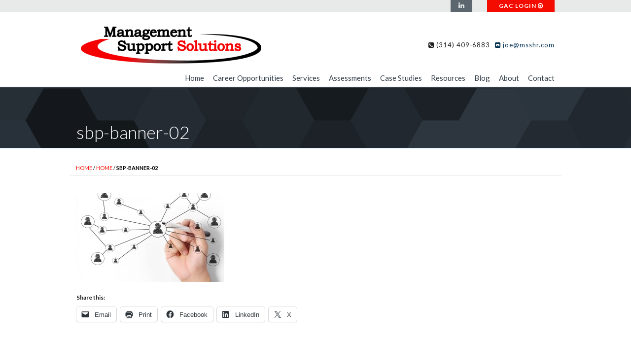

--- FILE ---
content_type: text/html; charset=UTF-8
request_url: https://www.msshr.com/home/sbp-banner-02/
body_size: 64120
content:
<!doctype html>
<!--[if IE 9]><html class="lt-ie10" lang="en" > <![endif]-->
<html class="no-js" lang="en-US">
<head>

<meta charset="utf-8" />
<meta http-equiv="X-UA-Compatible" content="IE=edge"/>
<meta name="viewport" content="width=device-width, initial-scale=1.0" />
    
<title>
sbp-banner-02 - Management Support Solutions</title>

<script type="text/javascript" src="https://www.msshr.com/wp-content/themes/dhdsbp/js/vendor/modernizr.js"></script>
    
<link rel="stylesheet" href="https://www.msshr.com/wp-content/themes/dhdsbp/css/foundation.css" />
<link href="//maxcdn.bootstrapcdn.com/font-awesome/4.1.0/css/font-awesome.min.css" rel="stylesheet">
<link href='//fonts.googleapis.com/css?family=Lato:400,300,700,300italic,900' rel='stylesheet' type='text/css'>
<link rel="stylesheet" type="text/css" href="https://www.msshr.com/wp-content/themes/dhdsbp/css/slick.css"/>

<link rel="apple-touch-icon" sizes="180x180" href="/apple-touch-icon.png">
<link rel="icon" type="image/png" sizes="32x32" href="/favicon-32x32.png">
<link rel="icon" type="image/png" sizes="16x16" href="/favicon-16x16.png">
<link rel="manifest" href="/site.webmanifest">
<link rel="mask-icon" href="/safari-pinned-tab.svg" color="#f40c00">
<meta name="msapplication-TileColor" content="#da532c">
<meta name="theme-color" content="#ffffff">

    
    <!--[if lt IE 9]>
		<link rel="stylesheet" href="https://www.msshr.com/wp-content/themes/dhdsbp/css/ie8.css">
		<link rel="stylesheet" href="https://www.msshr.com/wp-content/themes/dhdsbp/css/ie8-grid-support.css">

		<script src="https://www.msshr.com/wp-content/themes/dhdsbp/js/ie8-head.js"></script>
<![endif]-->
    
<meta name='robots' content='index, follow, max-image-preview:large, max-snippet:-1, max-video-preview:-1' />

<!-- Google Tag Manager for WordPress by gtm4wp.com -->
<script data-cfasync="false" data-pagespeed-no-defer>
	var gtm4wp_datalayer_name = "dataLayer";
	var dataLayer = dataLayer || [];
</script>
<!-- End Google Tag Manager for WordPress by gtm4wp.com -->
	<!-- This site is optimized with the Yoast SEO plugin v25.8 - https://yoast.com/wordpress/plugins/seo/ -->
	<link rel="canonical" href="https://www.msshr.com/home/sbp-banner-02/" />
	<meta property="og:locale" content="en_US" />
	<meta property="og:type" content="article" />
	<meta property="og:title" content="sbp-banner-02 - Management Support Solutions" />
	<meta property="og:url" content="https://www.msshr.com/home/sbp-banner-02/" />
	<meta property="og:site_name" content="Management Support Solutions" />
	<meta property="og:image" content="https://www.msshr.com/home/sbp-banner-02" />
	<meta property="og:image:width" content="1000" />
	<meta property="og:image:height" content="600" />
	<meta property="og:image:type" content="image/jpeg" />
	<script type="application/ld+json" class="yoast-schema-graph">{"@context":"https://schema.org","@graph":[{"@type":"WebPage","@id":"https://www.msshr.com/home/sbp-banner-02/","url":"https://www.msshr.com/home/sbp-banner-02/","name":"sbp-banner-02 - Management Support Solutions","isPartOf":{"@id":"https://www.msshr.com/#website"},"primaryImageOfPage":{"@id":"https://www.msshr.com/home/sbp-banner-02/#primaryimage"},"image":{"@id":"https://www.msshr.com/home/sbp-banner-02/#primaryimage"},"thumbnailUrl":"https://www.msshr.com/wp-content/uploads/2014/07/sbp-banner-02.jpg","datePublished":"2014-09-03T14:52:31+00:00","breadcrumb":{"@id":"https://www.msshr.com/home/sbp-banner-02/#breadcrumb"},"inLanguage":"en-US","potentialAction":[{"@type":"ReadAction","target":["https://www.msshr.com/home/sbp-banner-02/"]}]},{"@type":"ImageObject","inLanguage":"en-US","@id":"https://www.msshr.com/home/sbp-banner-02/#primaryimage","url":"https://www.msshr.com/wp-content/uploads/2014/07/sbp-banner-02.jpg","contentUrl":"https://www.msshr.com/wp-content/uploads/2014/07/sbp-banner-02.jpg","width":1000,"height":600},{"@type":"BreadcrumbList","@id":"https://www.msshr.com/home/sbp-banner-02/#breadcrumb","itemListElement":[{"@type":"ListItem","position":1,"name":"Home","item":"https://www.msshr.com/"},{"@type":"ListItem","position":2,"name":"Home","item":"https://www.msshr.com/"},{"@type":"ListItem","position":3,"name":"sbp-banner-02"}]},{"@type":"WebSite","@id":"https://www.msshr.com/#website","url":"https://www.msshr.com/","name":"Management Support Solutions","description":"Providing Human Resources expertise for organizations","publisher":{"@id":"https://www.msshr.com/#organization"},"potentialAction":[{"@type":"SearchAction","target":{"@type":"EntryPoint","urlTemplate":"https://www.msshr.com/?s={search_term_string}"},"query-input":{"@type":"PropertyValueSpecification","valueRequired":true,"valueName":"search_term_string"}}],"inLanguage":"en-US"},{"@type":"Organization","@id":"https://www.msshr.com/#organization","name":"Management Support Solutions","url":"https://www.msshr.com/","logo":{"@type":"ImageObject","inLanguage":"en-US","@id":"https://www.msshr.com/#/schema/logo/image/","url":"https://www.msshr.com/wp-content/uploads/2020/03/msshr-cover-image.jpg","contentUrl":"https://www.msshr.com/wp-content/uploads/2020/03/msshr-cover-image.jpg","width":1200,"height":717,"caption":"Management Support Solutions"},"image":{"@id":"https://www.msshr.com/#/schema/logo/image/"}}]}</script>
	<!-- / Yoast SEO plugin. -->


<link rel='dns-prefetch' href='//ajax.googleapis.com' />
<link rel='dns-prefetch' href='//stats.wp.com' />
<link rel='dns-prefetch' href='//v0.wordpress.com' />
<link rel="alternate" title="oEmbed (JSON)" type="application/json+oembed" href="https://www.msshr.com/wp-json/oembed/1.0/embed?url=https%3A%2F%2Fwww.msshr.com%2Fhome%2Fsbp-banner-02%2F" />
<link rel="alternate" title="oEmbed (XML)" type="text/xml+oembed" href="https://www.msshr.com/wp-json/oembed/1.0/embed?url=https%3A%2F%2Fwww.msshr.com%2Fhome%2Fsbp-banner-02%2F&#038;format=xml" />
<style id='wp-img-auto-sizes-contain-inline-css' type='text/css'>
img:is([sizes=auto i],[sizes^="auto," i]){contain-intrinsic-size:3000px 1500px}
/*# sourceURL=wp-img-auto-sizes-contain-inline-css */
</style>
<style id='wp-emoji-styles-inline-css' type='text/css'>

	img.wp-smiley, img.emoji {
		display: inline !important;
		border: none !important;
		box-shadow: none !important;
		height: 1em !important;
		width: 1em !important;
		margin: 0 0.07em !important;
		vertical-align: -0.1em !important;
		background: none !important;
		padding: 0 !important;
	}
/*# sourceURL=wp-emoji-styles-inline-css */
</style>
<style id='wp-block-library-inline-css' type='text/css'>
:root{--wp-block-synced-color:#7a00df;--wp-block-synced-color--rgb:122,0,223;--wp-bound-block-color:var(--wp-block-synced-color);--wp-editor-canvas-background:#ddd;--wp-admin-theme-color:#007cba;--wp-admin-theme-color--rgb:0,124,186;--wp-admin-theme-color-darker-10:#006ba1;--wp-admin-theme-color-darker-10--rgb:0,107,160.5;--wp-admin-theme-color-darker-20:#005a87;--wp-admin-theme-color-darker-20--rgb:0,90,135;--wp-admin-border-width-focus:2px}@media (min-resolution:192dpi){:root{--wp-admin-border-width-focus:1.5px}}.wp-element-button{cursor:pointer}:root .has-very-light-gray-background-color{background-color:#eee}:root .has-very-dark-gray-background-color{background-color:#313131}:root .has-very-light-gray-color{color:#eee}:root .has-very-dark-gray-color{color:#313131}:root .has-vivid-green-cyan-to-vivid-cyan-blue-gradient-background{background:linear-gradient(135deg,#00d084,#0693e3)}:root .has-purple-crush-gradient-background{background:linear-gradient(135deg,#34e2e4,#4721fb 50%,#ab1dfe)}:root .has-hazy-dawn-gradient-background{background:linear-gradient(135deg,#faaca8,#dad0ec)}:root .has-subdued-olive-gradient-background{background:linear-gradient(135deg,#fafae1,#67a671)}:root .has-atomic-cream-gradient-background{background:linear-gradient(135deg,#fdd79a,#004a59)}:root .has-nightshade-gradient-background{background:linear-gradient(135deg,#330968,#31cdcf)}:root .has-midnight-gradient-background{background:linear-gradient(135deg,#020381,#2874fc)}:root{--wp--preset--font-size--normal:16px;--wp--preset--font-size--huge:42px}.has-regular-font-size{font-size:1em}.has-larger-font-size{font-size:2.625em}.has-normal-font-size{font-size:var(--wp--preset--font-size--normal)}.has-huge-font-size{font-size:var(--wp--preset--font-size--huge)}.has-text-align-center{text-align:center}.has-text-align-left{text-align:left}.has-text-align-right{text-align:right}.has-fit-text{white-space:nowrap!important}#end-resizable-editor-section{display:none}.aligncenter{clear:both}.items-justified-left{justify-content:flex-start}.items-justified-center{justify-content:center}.items-justified-right{justify-content:flex-end}.items-justified-space-between{justify-content:space-between}.screen-reader-text{border:0;clip-path:inset(50%);height:1px;margin:-1px;overflow:hidden;padding:0;position:absolute;width:1px;word-wrap:normal!important}.screen-reader-text:focus{background-color:#ddd;clip-path:none;color:#444;display:block;font-size:1em;height:auto;left:5px;line-height:normal;padding:15px 23px 14px;text-decoration:none;top:5px;width:auto;z-index:100000}html :where(.has-border-color){border-style:solid}html :where([style*=border-top-color]){border-top-style:solid}html :where([style*=border-right-color]){border-right-style:solid}html :where([style*=border-bottom-color]){border-bottom-style:solid}html :where([style*=border-left-color]){border-left-style:solid}html :where([style*=border-width]){border-style:solid}html :where([style*=border-top-width]){border-top-style:solid}html :where([style*=border-right-width]){border-right-style:solid}html :where([style*=border-bottom-width]){border-bottom-style:solid}html :where([style*=border-left-width]){border-left-style:solid}html :where(img[class*=wp-image-]){height:auto;max-width:100%}:where(figure){margin:0 0 1em}html :where(.is-position-sticky){--wp-admin--admin-bar--position-offset:var(--wp-admin--admin-bar--height,0px)}@media screen and (max-width:600px){html :where(.is-position-sticky){--wp-admin--admin-bar--position-offset:0px}}

/*# sourceURL=wp-block-library-inline-css */
</style><style id='global-styles-inline-css' type='text/css'>
:root{--wp--preset--aspect-ratio--square: 1;--wp--preset--aspect-ratio--4-3: 4/3;--wp--preset--aspect-ratio--3-4: 3/4;--wp--preset--aspect-ratio--3-2: 3/2;--wp--preset--aspect-ratio--2-3: 2/3;--wp--preset--aspect-ratio--16-9: 16/9;--wp--preset--aspect-ratio--9-16: 9/16;--wp--preset--color--black: #000000;--wp--preset--color--cyan-bluish-gray: #abb8c3;--wp--preset--color--white: #ffffff;--wp--preset--color--pale-pink: #f78da7;--wp--preset--color--vivid-red: #cf2e2e;--wp--preset--color--luminous-vivid-orange: #ff6900;--wp--preset--color--luminous-vivid-amber: #fcb900;--wp--preset--color--light-green-cyan: #7bdcb5;--wp--preset--color--vivid-green-cyan: #00d084;--wp--preset--color--pale-cyan-blue: #8ed1fc;--wp--preset--color--vivid-cyan-blue: #0693e3;--wp--preset--color--vivid-purple: #9b51e0;--wp--preset--gradient--vivid-cyan-blue-to-vivid-purple: linear-gradient(135deg,rgb(6,147,227) 0%,rgb(155,81,224) 100%);--wp--preset--gradient--light-green-cyan-to-vivid-green-cyan: linear-gradient(135deg,rgb(122,220,180) 0%,rgb(0,208,130) 100%);--wp--preset--gradient--luminous-vivid-amber-to-luminous-vivid-orange: linear-gradient(135deg,rgb(252,185,0) 0%,rgb(255,105,0) 100%);--wp--preset--gradient--luminous-vivid-orange-to-vivid-red: linear-gradient(135deg,rgb(255,105,0) 0%,rgb(207,46,46) 100%);--wp--preset--gradient--very-light-gray-to-cyan-bluish-gray: linear-gradient(135deg,rgb(238,238,238) 0%,rgb(169,184,195) 100%);--wp--preset--gradient--cool-to-warm-spectrum: linear-gradient(135deg,rgb(74,234,220) 0%,rgb(151,120,209) 20%,rgb(207,42,186) 40%,rgb(238,44,130) 60%,rgb(251,105,98) 80%,rgb(254,248,76) 100%);--wp--preset--gradient--blush-light-purple: linear-gradient(135deg,rgb(255,206,236) 0%,rgb(152,150,240) 100%);--wp--preset--gradient--blush-bordeaux: linear-gradient(135deg,rgb(254,205,165) 0%,rgb(254,45,45) 50%,rgb(107,0,62) 100%);--wp--preset--gradient--luminous-dusk: linear-gradient(135deg,rgb(255,203,112) 0%,rgb(199,81,192) 50%,rgb(65,88,208) 100%);--wp--preset--gradient--pale-ocean: linear-gradient(135deg,rgb(255,245,203) 0%,rgb(182,227,212) 50%,rgb(51,167,181) 100%);--wp--preset--gradient--electric-grass: linear-gradient(135deg,rgb(202,248,128) 0%,rgb(113,206,126) 100%);--wp--preset--gradient--midnight: linear-gradient(135deg,rgb(2,3,129) 0%,rgb(40,116,252) 100%);--wp--preset--font-size--small: 13px;--wp--preset--font-size--medium: 20px;--wp--preset--font-size--large: 36px;--wp--preset--font-size--x-large: 42px;--wp--preset--spacing--20: 0.44rem;--wp--preset--spacing--30: 0.67rem;--wp--preset--spacing--40: 1rem;--wp--preset--spacing--50: 1.5rem;--wp--preset--spacing--60: 2.25rem;--wp--preset--spacing--70: 3.38rem;--wp--preset--spacing--80: 5.06rem;--wp--preset--shadow--natural: 6px 6px 9px rgba(0, 0, 0, 0.2);--wp--preset--shadow--deep: 12px 12px 50px rgba(0, 0, 0, 0.4);--wp--preset--shadow--sharp: 6px 6px 0px rgba(0, 0, 0, 0.2);--wp--preset--shadow--outlined: 6px 6px 0px -3px rgb(255, 255, 255), 6px 6px rgb(0, 0, 0);--wp--preset--shadow--crisp: 6px 6px 0px rgb(0, 0, 0);}:where(.is-layout-flex){gap: 0.5em;}:where(.is-layout-grid){gap: 0.5em;}body .is-layout-flex{display: flex;}.is-layout-flex{flex-wrap: wrap;align-items: center;}.is-layout-flex > :is(*, div){margin: 0;}body .is-layout-grid{display: grid;}.is-layout-grid > :is(*, div){margin: 0;}:where(.wp-block-columns.is-layout-flex){gap: 2em;}:where(.wp-block-columns.is-layout-grid){gap: 2em;}:where(.wp-block-post-template.is-layout-flex){gap: 1.25em;}:where(.wp-block-post-template.is-layout-grid){gap: 1.25em;}.has-black-color{color: var(--wp--preset--color--black) !important;}.has-cyan-bluish-gray-color{color: var(--wp--preset--color--cyan-bluish-gray) !important;}.has-white-color{color: var(--wp--preset--color--white) !important;}.has-pale-pink-color{color: var(--wp--preset--color--pale-pink) !important;}.has-vivid-red-color{color: var(--wp--preset--color--vivid-red) !important;}.has-luminous-vivid-orange-color{color: var(--wp--preset--color--luminous-vivid-orange) !important;}.has-luminous-vivid-amber-color{color: var(--wp--preset--color--luminous-vivid-amber) !important;}.has-light-green-cyan-color{color: var(--wp--preset--color--light-green-cyan) !important;}.has-vivid-green-cyan-color{color: var(--wp--preset--color--vivid-green-cyan) !important;}.has-pale-cyan-blue-color{color: var(--wp--preset--color--pale-cyan-blue) !important;}.has-vivid-cyan-blue-color{color: var(--wp--preset--color--vivid-cyan-blue) !important;}.has-vivid-purple-color{color: var(--wp--preset--color--vivid-purple) !important;}.has-black-background-color{background-color: var(--wp--preset--color--black) !important;}.has-cyan-bluish-gray-background-color{background-color: var(--wp--preset--color--cyan-bluish-gray) !important;}.has-white-background-color{background-color: var(--wp--preset--color--white) !important;}.has-pale-pink-background-color{background-color: var(--wp--preset--color--pale-pink) !important;}.has-vivid-red-background-color{background-color: var(--wp--preset--color--vivid-red) !important;}.has-luminous-vivid-orange-background-color{background-color: var(--wp--preset--color--luminous-vivid-orange) !important;}.has-luminous-vivid-amber-background-color{background-color: var(--wp--preset--color--luminous-vivid-amber) !important;}.has-light-green-cyan-background-color{background-color: var(--wp--preset--color--light-green-cyan) !important;}.has-vivid-green-cyan-background-color{background-color: var(--wp--preset--color--vivid-green-cyan) !important;}.has-pale-cyan-blue-background-color{background-color: var(--wp--preset--color--pale-cyan-blue) !important;}.has-vivid-cyan-blue-background-color{background-color: var(--wp--preset--color--vivid-cyan-blue) !important;}.has-vivid-purple-background-color{background-color: var(--wp--preset--color--vivid-purple) !important;}.has-black-border-color{border-color: var(--wp--preset--color--black) !important;}.has-cyan-bluish-gray-border-color{border-color: var(--wp--preset--color--cyan-bluish-gray) !important;}.has-white-border-color{border-color: var(--wp--preset--color--white) !important;}.has-pale-pink-border-color{border-color: var(--wp--preset--color--pale-pink) !important;}.has-vivid-red-border-color{border-color: var(--wp--preset--color--vivid-red) !important;}.has-luminous-vivid-orange-border-color{border-color: var(--wp--preset--color--luminous-vivid-orange) !important;}.has-luminous-vivid-amber-border-color{border-color: var(--wp--preset--color--luminous-vivid-amber) !important;}.has-light-green-cyan-border-color{border-color: var(--wp--preset--color--light-green-cyan) !important;}.has-vivid-green-cyan-border-color{border-color: var(--wp--preset--color--vivid-green-cyan) !important;}.has-pale-cyan-blue-border-color{border-color: var(--wp--preset--color--pale-cyan-blue) !important;}.has-vivid-cyan-blue-border-color{border-color: var(--wp--preset--color--vivid-cyan-blue) !important;}.has-vivid-purple-border-color{border-color: var(--wp--preset--color--vivid-purple) !important;}.has-vivid-cyan-blue-to-vivid-purple-gradient-background{background: var(--wp--preset--gradient--vivid-cyan-blue-to-vivid-purple) !important;}.has-light-green-cyan-to-vivid-green-cyan-gradient-background{background: var(--wp--preset--gradient--light-green-cyan-to-vivid-green-cyan) !important;}.has-luminous-vivid-amber-to-luminous-vivid-orange-gradient-background{background: var(--wp--preset--gradient--luminous-vivid-amber-to-luminous-vivid-orange) !important;}.has-luminous-vivid-orange-to-vivid-red-gradient-background{background: var(--wp--preset--gradient--luminous-vivid-orange-to-vivid-red) !important;}.has-very-light-gray-to-cyan-bluish-gray-gradient-background{background: var(--wp--preset--gradient--very-light-gray-to-cyan-bluish-gray) !important;}.has-cool-to-warm-spectrum-gradient-background{background: var(--wp--preset--gradient--cool-to-warm-spectrum) !important;}.has-blush-light-purple-gradient-background{background: var(--wp--preset--gradient--blush-light-purple) !important;}.has-blush-bordeaux-gradient-background{background: var(--wp--preset--gradient--blush-bordeaux) !important;}.has-luminous-dusk-gradient-background{background: var(--wp--preset--gradient--luminous-dusk) !important;}.has-pale-ocean-gradient-background{background: var(--wp--preset--gradient--pale-ocean) !important;}.has-electric-grass-gradient-background{background: var(--wp--preset--gradient--electric-grass) !important;}.has-midnight-gradient-background{background: var(--wp--preset--gradient--midnight) !important;}.has-small-font-size{font-size: var(--wp--preset--font-size--small) !important;}.has-medium-font-size{font-size: var(--wp--preset--font-size--medium) !important;}.has-large-font-size{font-size: var(--wp--preset--font-size--large) !important;}.has-x-large-font-size{font-size: var(--wp--preset--font-size--x-large) !important;}
/*# sourceURL=global-styles-inline-css */
</style>

<style id='classic-theme-styles-inline-css' type='text/css'>
/*! This file is auto-generated */
.wp-block-button__link{color:#fff;background-color:#32373c;border-radius:9999px;box-shadow:none;text-decoration:none;padding:calc(.667em + 2px) calc(1.333em + 2px);font-size:1.125em}.wp-block-file__button{background:#32373c;color:#fff;text-decoration:none}
/*# sourceURL=/wp-includes/css/classic-themes.min.css */
</style>
<link rel='stylesheet' id='cpsh-shortcodes-css' href='https://www.msshr.com/wp-content/plugins/column-shortcodes//assets/css/shortcodes.css' type='text/css' media='all' />
<link rel='stylesheet' id='myCustomStyles-css' href='https://www.msshr.com/wp-content/themes/dhdsbp/style.css' type='text/css' media='all' />
<link rel='stylesheet' id='wp-pagenavi-css' href='https://www.msshr.com/wp-content/plugins/wp-pagenavi/pagenavi-css.css' type='text/css' media='all' />
<link rel='stylesheet' id='shiftnav-css' href='https://www.msshr.com/wp-content/plugins/shiftnav-pro/pro/assets/css/shiftnav.min.css' type='text/css' media='all' />
<link rel='stylesheet' id='shiftnav-custom-css' href='https://www.msshr.com/wp-content/plugins/shiftnav-pro/custom/custom.css' type='text/css' media='all' />
<link rel='stylesheet' id='sharedaddy-css' href='https://www.msshr.com/wp-content/plugins/jetpack/modules/sharedaddy/sharing.css' type='text/css' media='all' />
<link rel='stylesheet' id='social-logos-css' href='https://www.msshr.com/wp-content/plugins/jetpack/_inc/social-logos/social-logos.min.css' type='text/css' media='all' />
<script type="text/javascript" src="https://www.msshr.com/wp-content/themes/dhdsbp/js/comment-reply.js" id="theme-comment-reply-js"></script>
<script type="text/javascript" src="https://ajax.googleapis.com/ajax/libs/jquery/2.2.4/jquery.min.js" id="jquery-js"></script>
<link rel="https://api.w.org/" href="https://www.msshr.com/wp-json/" /><link rel="alternate" title="JSON" type="application/json" href="https://www.msshr.com/wp-json/wp/v2/media/2491" />	<style>img#wpstats{display:none}</style>
		
<!-- Google Tag Manager for WordPress by gtm4wp.com -->
<!-- GTM Container placement set to manual -->
<script data-cfasync="false" data-pagespeed-no-defer>
	var dataLayer_content = {"pagePostType":"attachment","pagePostType2":"single-attachment","pagePostAuthor":"David Hanas"};
	dataLayer.push( dataLayer_content );
</script>
<script data-cfasync="false" data-pagespeed-no-defer>
(function(w,d,s,l,i){w[l]=w[l]||[];w[l].push({'gtm.start':
new Date().getTime(),event:'gtm.js'});var f=d.getElementsByTagName(s)[0],
j=d.createElement(s),dl=l!='dataLayer'?'&l='+l:'';j.async=true;j.src=
'//www.googletagmanager.com/gtm.js?id='+i+dl;f.parentNode.insertBefore(j,f);
})(window,document,'script','dataLayer','GTM-PVG9G2S');
</script>
<!-- End Google Tag Manager for WordPress by gtm4wp.com --><script type='text/javascript'>
  jQuery(document).ready(function(){
    jQuery('header ul.menu li').hoverIntent({
      over : navover,
      out : navout,
      timeout : 400
    });
    // (how to use both fade and slide effects!):
    function navover(){
      jQuery(this).children('ul')
        .stop(true,true)
        .fadeIn({duration:300,queue:false})
        .css('display','none')
        .slideDown(300);
    }
    function navout(){
      jQuery(this).children('ul')
        .stop(true,true)
        .fadeOut({duration:300,queue:false})
        .slideUp(300);
    }
  });
</script>
<link rel="icon" href="https://www.msshr.com/wp-content/uploads/2019/06/cropped-android-chrome-512x512-1-32x32.png" sizes="32x32" />
<link rel="icon" href="https://www.msshr.com/wp-content/uploads/2019/06/cropped-android-chrome-512x512-1-192x192.png" sizes="192x192" />
<link rel="apple-touch-icon" href="https://www.msshr.com/wp-content/uploads/2019/06/cropped-android-chrome-512x512-1-180x180.png" />
<meta name="msapplication-TileImage" content="https://www.msshr.com/wp-content/uploads/2019/06/cropped-android-chrome-512x512-1-270x270.png" />
    
</head>
<body class="attachment wp-singular attachment-template-default attachmentid-2491 attachment-jpeg wp-theme-dhdsbp">

<!-- GTM Container placement set to manual -->
<!-- Google Tag Manager (noscript) -->
				<noscript><iframe src="https://www.googletagmanager.com/ns.html?id=GTM-PVG9G2S" height="0" width="0" style="display:none;visibility:hidden" aria-hidden="true"></iframe></noscript>
<!-- End Google Tag Manager (noscript) -->    
<!-- Begin Wrapper -->    

<div class="wrapper">
<section class="preheader show-for-large-up">
  <div class="row">
    <div class="large-10 medium-10 small-6 columns social-nav text-right"><a target="_blank" title="LinkedIn" href="https://www.linkedin.com/company/management-support-solutions-llc/"><i class="fa fa-linkedin"></i></a></div>
    <div class="large-2 medium-2 small-6 columns">
            <a target="_blank" title="#" href="https://www.profilesgac.com/Login.aspx" class="button">GAC LOGIN <i class="fa fa-arrow-circle-o-right"></i> </a>
          </div>
  </div>
</section>
<header>
  <div class="row">
    <div class="large-6 medium-6 small-8 columns">
      <h1><a href="https://www.msshr.com" title="Management Support Solutions">
                <img src="https://www.msshr.com/wp-content/uploads/2014/12/msshrlogo.png" alt="msshr" />
                </a></h1>
       <h2 class="subheader text-center">Providing Human Resources expertise for organizations</h2>
    </div>
    <div class="large-6 medium-6 small-12 columns contact-info hide-for-small-only">
      <p class="contact medium-text-right small-text-center">
        <span class="tel"><i class="fa fa-phone-square"></i> (314) 409-6883</span>
        <span class="email"><a href="mailto:joe@msshr.com"><i class="fa fa-envelope-square"></i> joe@msshr.com</a></span>
       </p>
    </div>
    <div class="small-4 columns text-center show-for-small-only">
        <nav class="mobile-toggle-trigger">
            <a href="#" class="shiftnav-toggle" data-shiftnav-target="shiftnav-main"><i class="fa fa-bars"></i></a>
        </nav>
    </div>
  </div>
  <div class="row">
    <div class="large-12 small-text-center columns hide-for-small-only">
      <nav>
        <ul id="primary-nav-desktop" class="menu"><li id="menu-item-2601" class="menu-item menu-item-type-post_type menu-item-object-page menu-item-home menu-item-2601 publish"><a href="https://www.msshr.com/">Home</a></li>
<li id="menu-item-2726" class="menu-item menu-item-type-post_type_archive menu-item-object-careers menu-item-2726 "><a href="https://www.msshr.com/careers/">Career Opportunities</a></li>
<li id="menu-item-30" class="menu-item menu-item-type-post_type menu-item-object-page menu-item-has-children menu-item-30 publish"><a href="https://www.msshr.com/services/">Services</a>
<ul class="sub-menu">
	<li id="menu-item-2030" class="menu-item menu-item-type-post_type menu-item-object-page menu-item-2030 publish"><a href="https://www.msshr.com/services/">Services Overview</a></li>
	<li id="menu-item-2593" class="menu-item menu-item-type-post_type menu-item-object-page menu-item-2593 publish"><a href="https://www.msshr.com/services/hr-support/">HR Support</a></li>
	<li id="menu-item-2594" class="menu-item menu-item-type-post_type menu-item-object-page menu-item-2594 publish"><a href="https://www.msshr.com/services/hr-outsourcing-services/">HR Outsourcing Services</a></li>
	<li id="menu-item-2595" class="menu-item menu-item-type-post_type menu-item-object-page menu-item-2595 publish"><a href="https://www.msshr.com/services/hr-consulting-services/">HR Consulting Services</a></li>
	<li id="menu-item-2622" class="menu-item menu-item-type-post_type menu-item-object-page menu-item-2622 draft"><a href="https://www.msshr.com/?page_id=2619">HR Consulting</a></li>
	<li id="menu-item-2596" class="menu-item menu-item-type-post_type menu-item-object-page menu-item-2596 publish"><a href="https://www.msshr.com/services/hr-solutions/">HR Solutions</a></li>
</ul>
</li>
<li id="menu-item-2541" class="menu-item menu-item-type-post_type_archive menu-item-object-assessment menu-item-has-children menu-item-2541 publish"><a href="https://www.msshr.com/assessment/">Assessments</a>
<ul class="sub-menu">
	<li id="menu-item-2284" class="menu-item menu-item-type-custom menu-item-object-custom menu-item-2284 publish"><a href="http://www.msshr.com/assessment/">Assessments Overview</a></li>
	<li id="menu-item-2283" class="menu-item menu-item-type-post_type menu-item-object-page menu-item-2283 publish"><a href="https://www.msshr.com/request-demo/">Request a Demo</a></li>
</ul>
</li>
<li id="menu-item-2542" class="menu-item menu-item-type-post_type_archive menu-item-object-casestudy menu-item-has-children menu-item-2542 publish"><a href="https://www.msshr.com/casestudy/">Case Studies</a>
<ul class="sub-menu">
	<li id="menu-item-2438" class="menu-item menu-item-type-custom menu-item-object-custom menu-item-2438 publish"><a href="http://www.msshr.com/casestudy/">Case Studies Overview</a></li>
</ul>
</li>
<li id="menu-item-2362" class="menu-item menu-item-type-post_type menu-item-object-page menu-item-has-children menu-item-2362 publish"><a href="https://www.msshr.com/resources/">Resources</a>
<ul class="sub-menu">
	<li id="menu-item-2359" class="menu-item menu-item-type-post_type menu-item-object-page menu-item-2359 publish"><a href="https://www.msshr.com/resources/">Resources Overview</a></li>
	<li id="menu-item-2361" class="menu-item menu-item-type-post_type menu-item-object-page menu-item-2361 publish"><a href="https://www.msshr.com/resources/assessments-guide/">Assessments Guide</a></li>
	<li id="menu-item-2360" class="menu-item menu-item-type-post_type menu-item-object-page menu-item-2360 publish"><a href="https://www.msshr.com/resources/employee-assessments/">Why Employee Assessments?</a></li>
</ul>
</li>
<li id="menu-item-33" class="menu-item menu-item-type-post_type menu-item-object-page menu-item-33 publish"><a href="https://www.msshr.com/blog/">Blog</a></li>
<li id="menu-item-29" class="menu-item menu-item-type-post_type menu-item-object-page menu-item-29 publish"><a href="https://www.msshr.com/about-us/">About</a></li>
<li id="menu-item-34" class="menu-item menu-item-type-post_type menu-item-object-page menu-item-34 publish"><a href="https://www.msshr.com/contact-us/">Contact</a></li>
</ul>      </nav>
    </div>
  </div>
</header>
<!-- End Header and Nav -->
<section class="banner">
  <div class="row">
    <div class="large-12 columns titlewrap">
            <h1>
        sbp-banner-02      </h1>
          </div>
  </div>
</section>
<section class="main">
  <div class="row"> 
    <!-- Main Content Section --> 
    <!-- This has been source ordered to come first in the markup (and on small devices) but to be to the right of the nav on larger screens -->
    <div class="large-12">
      <span class="breadcrumbs"><span><span><a href="https://www.msshr.com/">Home</a></span> / <span><a href="https://www.msshr.com/">Home</a></span> / <span class="breadcrumb_last" aria-current="page"><strong>sbp-banner-02</strong></span></span></span>    </div>
    <div class="large-8 medium-8 columns">
      <p class="attachment"><a href='https://www.msshr.com/wp-content/uploads/2014/07/sbp-banner-02.jpg'><img fetchpriority="high" decoding="async" width="300" height="180" src="https://www.msshr.com/wp-content/uploads/2014/07/sbp-banner-02-300x180.jpg" class="attachment-medium size-medium" alt="" srcset="https://www.msshr.com/wp-content/uploads/2014/07/sbp-banner-02-300x180.jpg 300w, https://www.msshr.com/wp-content/uploads/2014/07/sbp-banner-02.jpg 1000w" sizes="(max-width: 300px) 100vw, 300px" /></a></p>
<div class="sharedaddy sd-sharing-enabled"><div class="robots-nocontent sd-block sd-social sd-social-icon-text sd-sharing"><h3 class="sd-title">Share this:</h3><div class="sd-content"><ul><li class="share-email"><a rel="nofollow noopener noreferrer"
				data-shared="sharing-email-2491"
				class="share-email sd-button share-icon"
				href="mailto:?subject=%5BShared%20Post%5D%20sbp-banner-02&#038;body=https%3A%2F%2Fwww.msshr.com%2Fhome%2Fsbp-banner-02%2F&#038;share=email"
				target="_blank"
				aria-labelledby="sharing-email-2491"
				data-email-share-error-title="Do you have email set up?" data-email-share-error-text="If you&#039;re having problems sharing via email, you might not have email set up for your browser. You may need to create a new email yourself." data-email-share-nonce="43ab86525d" data-email-share-track-url="https://www.msshr.com/home/sbp-banner-02/?share=email">
				<span id="sharing-email-2491" hidden>Click to email a link to a friend (Opens in new window)</span>
				<span>Email</span>
			</a></li><li class="share-print"><a rel="nofollow noopener noreferrer"
				data-shared="sharing-print-2491"
				class="share-print sd-button share-icon"
				href="https://www.msshr.com/home/sbp-banner-02/#print?share=print"
				target="_blank"
				aria-labelledby="sharing-print-2491"
				>
				<span id="sharing-print-2491" hidden>Click to print (Opens in new window)</span>
				<span>Print</span>
			</a></li><li class="share-facebook"><a rel="nofollow noopener noreferrer"
				data-shared="sharing-facebook-2491"
				class="share-facebook sd-button share-icon"
				href="https://www.msshr.com/home/sbp-banner-02/?share=facebook"
				target="_blank"
				aria-labelledby="sharing-facebook-2491"
				>
				<span id="sharing-facebook-2491" hidden>Click to share on Facebook (Opens in new window)</span>
				<span>Facebook</span>
			</a></li><li class="share-linkedin"><a rel="nofollow noopener noreferrer"
				data-shared="sharing-linkedin-2491"
				class="share-linkedin sd-button share-icon"
				href="https://www.msshr.com/home/sbp-banner-02/?share=linkedin"
				target="_blank"
				aria-labelledby="sharing-linkedin-2491"
				>
				<span id="sharing-linkedin-2491" hidden>Click to share on LinkedIn (Opens in new window)</span>
				<span>LinkedIn</span>
			</a></li><li class="share-twitter"><a rel="nofollow noopener noreferrer"
				data-shared="sharing-twitter-2491"
				class="share-twitter sd-button share-icon"
				href="https://www.msshr.com/home/sbp-banner-02/?share=twitter"
				target="_blank"
				aria-labelledby="sharing-twitter-2491"
				>
				<span id="sharing-twitter-2491" hidden>Click to share on X (Opens in new window)</span>
				<span>X</span>
			</a></li><li class="share-end"></li></ul></div></div></div>    </div>
    <!-- Nav Sidebar -->
<!-- This is source ordered to be pulled to the left on larger screens -->
  </div>
</section>
<!-- Footer -->

<footer>
    
  <section class="footer_bottom">
      
    <div class="row collapse" data-equalizer>
        
      <div class="large-8 medium-8 small-12 columns">
          
                  
        <div class="widget_nav_menu large-4 columns left" id="nav_menu-9" data-equalizer-watch><h4>SITELINKS</h4><div class="menu-footer-menu-container"><ul id="menu-footer-menu" class="menu"><li id="menu-item-2333" class="menu-item menu-item-type-post_type menu-item-object-page menu-item-home menu-item-2333 publish"><a href="https://www.msshr.com/">Home</a></li>
<li id="menu-item-38" class="menu-item menu-item-type-post_type menu-item-object-page menu-item-38 publish"><a href="https://www.msshr.com/about-us/">About</a></li>
<li id="menu-item-2330" class="menu-item menu-item-type-post_type menu-item-object-page menu-item-2330 draft"><a href="https://www.msshr.com/?page_id=2225">Leadership</a></li>
<li id="menu-item-2331" class="menu-item menu-item-type-post_type menu-item-object-page menu-item-2331 draft"><a href="https://www.msshr.com/?page_id=2205">Testimonials</a></li>
<li id="menu-item-39" class="menu-item menu-item-type-post_type menu-item-object-page menu-item-39 publish"><a href="https://www.msshr.com/services/">Services</a></li>
<li id="menu-item-2597" class="menu-item menu-item-type-post_type menu-item-object-page menu-item-2597 publish"><a href="https://www.msshr.com/services/hr-support/">HR Support</a></li>
<li id="menu-item-2598" class="menu-item menu-item-type-post_type menu-item-object-page menu-item-2598 publish"><a href="https://www.msshr.com/services/hr-outsourcing-services/">HR Outsourcing Services</a></li>
<li id="menu-item-2599" class="menu-item menu-item-type-post_type menu-item-object-page menu-item-2599 publish"><a href="https://www.msshr.com/services/hr-consulting-services/">HR Consulting Services</a></li>
<li id="menu-item-2624" class="menu-item menu-item-type-post_type menu-item-object-page menu-item-2624 draft"><a href="https://www.msshr.com/?page_id=2619">HR Consulting</a></li>
<li id="menu-item-2600" class="menu-item menu-item-type-post_type menu-item-object-page menu-item-2600 publish"><a href="https://www.msshr.com/services/hr-solutions/">HR Solutions</a></li>
<li id="menu-item-2363" class="menu-item menu-item-type-post_type menu-item-object-page menu-item-2363 publish"><a href="https://www.msshr.com/resources/">Resources Overview</a></li>
<li id="menu-item-2365" class="menu-item menu-item-type-post_type menu-item-object-page menu-item-2365 publish"><a href="https://www.msshr.com/resources/assessments-guide/">Assessments Guide</a></li>
<li id="menu-item-2364" class="menu-item menu-item-type-post_type menu-item-object-page menu-item-2364 publish"><a href="https://www.msshr.com/resources/employee-assessments/">Why Employee Assessments?</a></li>
<li id="menu-item-41" class="menu-item menu-item-type-post_type menu-item-object-page menu-item-41 publish"><a href="https://www.msshr.com/blog/">Blog</a></li>
<li id="menu-item-1639" class="menu-item menu-item-type-post_type menu-item-object-page menu-item-1639 publish"><a href="https://www.msshr.com/contact-us/">Contact</a></li>
<li id="menu-item-43" class="menu-item menu-item-type-post_type menu-item-object-page menu-item-43 publish"><a href="https://www.msshr.com/sitemap/">Sitemap</a></li>
<li id="menu-item-44" class="menu-item menu-item-type-post_type menu-item-object-page menu-item-44 publish"><a href="https://www.msshr.com/privacy-policy/">Privacy</a></li>
<li id="menu-item-2334" class="menu-item menu-item-type-post_type menu-item-object-page menu-item-2334 publish"><a href="https://www.msshr.com/request-demo/">Request a Demo</a></li>
</ul></div></div><div class="widget_nav_menu large-4 columns left" id="nav_menu-10" data-equalizer-watch><h4>ASSESSMENTS</h4><div class="menu-assessments-menu-container"><ul id="menu-assessments-menu" class="menu"><li id="menu-item-2250" class="menu-item menu-item-type-post_type menu-item-object-assessment menu-item-2250 publish"><a href="https://www.msshr.com/assessment/checkpoint-360/">Checkpoint 360</a></li>
<li id="menu-item-2251" class="menu-item menu-item-type-post_type menu-item-object-assessment menu-item-2251 publish"><a href="https://www.msshr.com/assessment/customer-service-profile/">Customer Service Profile</a></li>
<li id="menu-item-2252" class="menu-item menu-item-type-post_type menu-item-object-assessment menu-item-2252 publish"><a href="https://www.msshr.com/assessment/employee-background-checks/">Employee Background Checks</a></li>
<li id="menu-item-2253" class="menu-item menu-item-type-post_type menu-item-object-assessment menu-item-2253 publish"><a href="https://www.msshr.com/assessment/pathway-planner/">Pathway Planner</a></li>
<li id="menu-item-2258" class="menu-item menu-item-type-post_type menu-item-object-assessment menu-item-2258 publish"><a href="https://www.msshr.com/assessment/profiles-managerial-fit/">Profiles Managerial Fit</a></li>
<li id="menu-item-2259" class="menu-item menu-item-type-post_type menu-item-object-assessment menu-item-2259 publish"><a href="https://www.msshr.com/assessment/profiles-performance-indicator/">Profiles Performance Indicator</a></li>
<li id="menu-item-2261" class="menu-item menu-item-type-post_type menu-item-object-assessment menu-item-2261 publish"><a href="https://www.msshr.com/assessment/profiles-sales-assessment/">Profiles Sales Assessment</a></li>
<li id="menu-item-2262" class="menu-item menu-item-type-post_type menu-item-object-assessment menu-item-2262 publish"><a href="https://www.msshr.com/assessment/profiles-sales-checkpoint/">Profiles Sales CheckPoint</a></li>
<li id="menu-item-2264" class="menu-item menu-item-type-post_type menu-item-object-assessment menu-item-2264 publish"><a href="https://www.msshr.com/assessment/step-one-survey/">Step One Survey</a></li>
<li id="menu-item-2265" class="menu-item menu-item-type-post_type menu-item-object-assessment menu-item-2265 publish"><a href="https://www.msshr.com/assessment/workplace-engagement-survey/">Workplace Engagement Survey</a></li>
<li id="menu-item-2681" class="menu-item menu-item-type-custom menu-item-object-custom menu-item-2681 publish"><a href="http://www.msshr.com/assessment/everything-disc/">Everything DiSC</a></li>
<li id="menu-item-2281" class="menu-item menu-item-type-post_type menu-item-object-page menu-item-2281 publish"><a href="https://www.msshr.com/request-demo/">Request a Demo</a></li>
</ul></div></div><div class="widget_nav_menu large-4 columns left" id="nav_menu-15" data-equalizer-watch><h4>CASE STUDIES</h4><div class="menu-case-studies-menu-container"><ul id="menu-case-studies-menu" class="menu"><li id="menu-item-2459" class="menu-item menu-item-type-post_type menu-item-object-casestudy menu-item-2459 publish"><a href="https://www.msshr.com/casestudy/4-essential-tactics-optimizing-organizational-talent/">4 Essential Tactics for Optimizing Organizational Talent</a></li>
<li id="menu-item-2460" class="menu-item menu-item-type-post_type menu-item-object-casestudy menu-item-2460 publish"><a href="https://www.msshr.com/casestudy/5-critical-management-derailers/">5 Critical Management Derailers</a></li>
<li id="menu-item-2461" class="menu-item menu-item-type-post_type menu-item-object-casestudy menu-item-2461 publish"><a href="https://www.msshr.com/casestudy/6-crucial-behaviors-customer-facing-employees/">6 Crucial Behaviors for Customer Facing Employees</a></li>
<li id="menu-item-2462" class="menu-item menu-item-type-post_type menu-item-object-casestudy menu-item-2462 publish"><a href="https://www.msshr.com/casestudy/8-signs-incompetent-managers/">8 Signs of Incompetent Managers</a></li>
<li id="menu-item-2463" class="menu-item menu-item-type-post_type menu-item-object-casestudy menu-item-2463 publish"><a href="https://www.msshr.com/casestudy/case-study-book/">Case Study Book</a></li>
<li id="menu-item-2464" class="menu-item menu-item-type-post_type menu-item-object-casestudy menu-item-2464 publish"><a href="https://www.msshr.com/casestudy/coaching-develop-employee-performance/">Coaching to Develop Employee Performance</a></li>
<li id="menu-item-2465" class="menu-item menu-item-type-post_type menu-item-object-casestudy menu-item-2465 publish"><a href="https://www.msshr.com/casestudy/creating-team-building-culture/">Creating a Team Building Culture</a></li>
<li id="menu-item-2466" class="menu-item menu-item-type-post_type menu-item-object-casestudy menu-item-2466 publish"><a href="https://www.msshr.com/casestudy/executive-guide-employee-assessments/">Executive Guide to Employee Assessments</a></li>
<li id="menu-item-2467" class="menu-item menu-item-type-post_type menu-item-object-casestudy menu-item-2467 publish"><a href="https://www.msshr.com/casestudy/executives-guide-strategic-workforce-planning/">Executives Guide to Strategic Workforce Planning</a></li>
<li id="menu-item-2468" class="menu-item menu-item-type-post_type menu-item-object-casestudy menu-item-2468 publish"><a href="https://www.msshr.com/casestudy/five-lessons-upgrading-talent-outside-superstars/">Five Lessons for Upgrading Talent with Outside Superstars</a></li>
<li id="menu-item-2469" class="menu-item menu-item-type-post_type menu-item-object-casestudy menu-item-2469 publish"><a href="https://www.msshr.com/casestudy/fostering-culture-engagement/">Fostering a Culture of Engagement</a></li>
<li id="menu-item-2470" class="menu-item menu-item-type-post_type menu-item-object-casestudy menu-item-2470 publish"><a href="https://www.msshr.com/casestudy/fostering-culture-engagement-2/">Fostering a Culture of Engagement</a></li>
<li id="menu-item-2471" class="menu-item menu-item-type-post_type menu-item-object-casestudy menu-item-2471 publish"><a href="https://www.msshr.com/casestudy/avoid-seven-biggest-teambuilding-blunders/">How to Avoid the Seven Biggest Teambuilding Blunders</a></li>
<li id="menu-item-2472" class="menu-item menu-item-type-post_type menu-item-object-casestudy menu-item-2472 publish"><a href="https://www.msshr.com/casestudy/leaders-guide-managing-workplace-fraud-theft-violence/">Leaders Guide to Managing Workplace Fraud, Theft, and Violence</a></li>
<li id="menu-item-2473" class="menu-item menu-item-type-post_type menu-item-object-casestudy menu-item-2473 publish"><a href="https://www.msshr.com/casestudy/leaders-guide-managing-workplace-stress/">Leaders Guide to Managing Workplace Stress</a></li>
<li id="menu-item-2474" class="menu-item menu-item-type-post_type menu-item-object-casestudy menu-item-2474 publish"><a href="https://www.msshr.com/casestudy/leadership-charisma/">Leadership Charisma</a></li>
<li id="menu-item-2475" class="menu-item menu-item-type-post_type menu-item-object-casestudy menu-item-2475 publish"><a href="https://www.msshr.com/casestudy/managing-difficult-employees-problems-solutions/">Managing Difficult Employees, Problems and Solutions</a></li>
<li id="menu-item-2476" class="menu-item menu-item-type-post_type menu-item-object-casestudy menu-item-2476 publish"><a href="https://www.msshr.com/casestudy/six-keys-unlocking-potential-frontline-managers/">Six Keys to Unlocking the Potential of Frontline Managers</a></li>
<li id="menu-item-2477" class="menu-item menu-item-type-post_type menu-item-object-casestudy menu-item-2477 publish"><a href="https://www.msshr.com/casestudy/powerful-act-coaching-employees/">The Powerful Act of Coaching Employees</a></li>
<li id="menu-item-2478" class="menu-item menu-item-type-post_type menu-item-object-casestudy menu-item-2478 publish"><a href="https://www.msshr.com/casestudy/top-4-strategies-motivating-retaining-employees/">Top 4 Strategies for Motivating and Retaining Employees</a></li>
<li id="menu-item-2479" class="menu-item menu-item-type-post_type menu-item-object-casestudy menu-item-2479 publish"><a href="https://www.msshr.com/casestudy/smart-employees-underperform/">Why Smart Employees Underperform</a></li>
</ul></div></div>          
                  
      </div>
        
      <div class="large-4 medium-4 small-12 columns contact-column">
          
        <p class="contact vcard"> 
            
          <span class="fn"><strong>Management Support Solutions</strong></span><br />
            
          <span class="tel"><i class="fa fa-phone-square"></i> &nbsp; (314) 409-6883</span><br />
            
          <span class="email"><a href="mailto:joe@msshr.com"><i class="fa fa-envelope-square"></i> &nbsp; joe@msshr.com</a></span>
            
        </p>
          
        <p class="adr"> 
            
                     
              <span class="street-address">
                 5212 Free Ferry Road              </span><br />

                                         
           <span class="locality">
              Fort Smith           </span>,         
           
                               
           <span class="region">
              AR           </span>         
           
                               
           <span class="postal-code">
              72903           </span><br />
         
                  </p>
                <div class="widget_black_studio_tinymce left" id="black-studio-tinymce-10"><div class="textwidget"><hr />

<img class="alignnone" src="https://www.msshr.com/wp-content/uploads/2017/11/PXT-Select-Authorized-Partner-Logo-1-1024x300-300x88.png" alt="PXT Select Partner Logo" />

<hr /></div></div>                  
      </div>
        
    </div>
      
  </section>
    
  <section class="footer_top">
    <div class="row">
      <div class="large-8 medium-8 small-12 column">
        <p class="copyright"><a href="https://www.msshr.com">
          © 2024 Management Support Solutions <br /><a style="color: #666" href="http://www.hanasdesign.com/">Hanas Design</a>          </a></p>
      </div>
      <div class="large-4 medium-4 small-12 column social-nav">
                                <a target="_blank" title="LinkedIn" href="https://www.linkedin.com/company/management-support-solutions-llc/"><i class="fa fa-linkedin"></i></a>
                                      </div>
    </div>
  </section>
</footer>
</div>
<!-- End Wrapper --> 


<script type="text/javascript" src="https://www.msshr.com/wp-content/themes/dhdsbp/js/foundation.min.js"></script> 
<script type="text/javascript" src="https://www.msshr.com/wp-content/themes/dhdsbp/js/production.js"></script>
<script type="text/javascript" src="https://www.msshr.com/wp-content/themes/dhdsbp/js/vendor/slick.min.js"></script>


<!--[if lt IE 9]>
    <div class="browsehappy">
        <p>
            You are using an <strong>outdated</strong> browser.
            Please <a href="//browsehappy.com/">upgrade your browser</a>
            to improve your experience.
        </p>
        <span class="close">X</span>
    </div>

    <script src="https://www.msshr.com/wp-content/themes/dhdsbp/js/ie8.js"></script>
<![endif]-->

<script type="speculationrules">
{"prefetch":[{"source":"document","where":{"and":[{"href_matches":"/*"},{"not":{"href_matches":["/wp-*.php","/wp-admin/*","/wp-content/uploads/*","/wp-content/*","/wp-content/plugins/*","/wp-content/themes/dhdsbp/*","/*\\?(.+)"]}},{"not":{"selector_matches":"a[rel~=\"nofollow\"]"}},{"not":{"selector_matches":".no-prefetch, .no-prefetch a"}}]},"eagerness":"conservative"}]}
</script>



	<!-- ShiftNav #shiftnav-main -->
	<div class="shiftnav shiftnav-nojs shiftnav-right-edge shiftnav-skin-custom shiftnav-transition-standard" id="shiftnav-main" data-shiftnav-id="shiftnav-main">
		<div class="shiftnav-inner">
		<h4><a data-shiftnav-target="shiftnav-main" class="shiftnav-toggle right shiftnav-toggle-close" href="#"><i class="fa fa-times"></i>
</a></h4><nav class="shiftnav-nav"><ul id="menu-main-menu" class="shiftnav-menu shiftnav-targets-default shiftnav-targets-text-default shiftnav-targets-icon-default"><li class="menu-item menu-item-type-post_type menu-item-object-page menu-item-home menu-item-2601 shiftnav-depth-0 publish"><a class="shiftnav-target"  href="https://www.msshr.com/">Home</a></li><li class="menu-item menu-item-type-post_type_archive menu-item-object-careers menu-item-2726 shiftnav-depth-0 "><a class="shiftnav-target"  href="https://www.msshr.com/careers/">Career Opportunities</a></li><li class="menu-item menu-item-type-post_type menu-item-object-page menu-item-has-children menu-item-30 shiftnav-sub-accordion shiftnav-depth-0 publish"><a class="shiftnav-target"  href="https://www.msshr.com/services/">Services</a><span class="shiftnav-submenu-activation shiftnav-submenu-activation-open"><i class="fa fa-chevron-down"></i></span><span class="shiftnav-submenu-activation shiftnav-submenu-activation-close"><i class="fa fa-chevron-up"></i></span>
<ul class="sub-menu sub-menu-1">
<li class="menu-item menu-item-type-post_type menu-item-object-page menu-item-2030 shiftnav-depth-1 publish"><a class="shiftnav-target"  href="https://www.msshr.com/services/">Services Overview</a></li><li class="menu-item menu-item-type-post_type menu-item-object-page menu-item-2593 shiftnav-depth-1 publish"><a class="shiftnav-target"  href="https://www.msshr.com/services/hr-support/">HR Support</a></li><li class="menu-item menu-item-type-post_type menu-item-object-page menu-item-2594 shiftnav-depth-1 publish"><a class="shiftnav-target"  href="https://www.msshr.com/services/hr-outsourcing-services/">HR Outsourcing Services</a></li><li class="menu-item menu-item-type-post_type menu-item-object-page menu-item-2595 shiftnav-depth-1 publish"><a class="shiftnav-target"  href="https://www.msshr.com/services/hr-consulting-services/">HR Consulting Services</a></li><li class="menu-item menu-item-type-post_type menu-item-object-page menu-item-2622 shiftnav-depth-1 draft"><a class="shiftnav-target"  href="https://www.msshr.com/?page_id=2619">HR Consulting</a></li><li class="menu-item menu-item-type-post_type menu-item-object-page menu-item-2596 shiftnav-depth-1 publish"><a class="shiftnav-target"  href="https://www.msshr.com/services/hr-solutions/">HR Solutions</a></li><li class="shiftnav-retract"><a class="shiftnav-target"><i class="fa fa-chevron-left"></i> Back</a></li></ul>
</li><li class="menu-item menu-item-type-post_type_archive menu-item-object-assessment menu-item-has-children menu-item-2541 shiftnav-sub-accordion shiftnav-depth-0 publish"><a class="shiftnav-target"  href="https://www.msshr.com/assessment/">Assessments</a><span class="shiftnav-submenu-activation shiftnav-submenu-activation-open"><i class="fa fa-chevron-down"></i></span><span class="shiftnav-submenu-activation shiftnav-submenu-activation-close"><i class="fa fa-chevron-up"></i></span>
<ul class="sub-menu sub-menu-1">
<li class="menu-item menu-item-type-custom menu-item-object-custom menu-item-2284 shiftnav-depth-1 publish"><a class="shiftnav-target"  href="http://www.msshr.com/assessment/">Assessments Overview</a></li><li class="menu-item menu-item-type-post_type menu-item-object-page menu-item-2283 shiftnav-depth-1 publish"><a class="shiftnav-target"  href="https://www.msshr.com/request-demo/">Request a Demo</a></li><li class="shiftnav-retract"><a class="shiftnav-target"><i class="fa fa-chevron-left"></i> Back</a></li></ul>
</li><li class="menu-item menu-item-type-post_type_archive menu-item-object-casestudy menu-item-has-children menu-item-2542 shiftnav-sub-accordion shiftnav-depth-0 publish"><a class="shiftnav-target"  href="https://www.msshr.com/casestudy/">Case Studies</a><span class="shiftnav-submenu-activation shiftnav-submenu-activation-open"><i class="fa fa-chevron-down"></i></span><span class="shiftnav-submenu-activation shiftnav-submenu-activation-close"><i class="fa fa-chevron-up"></i></span>
<ul class="sub-menu sub-menu-1">
<li class="menu-item menu-item-type-custom menu-item-object-custom menu-item-2438 shiftnav-depth-1 publish"><a class="shiftnav-target"  href="http://www.msshr.com/casestudy/">Case Studies Overview</a></li><li class="shiftnav-retract"><a class="shiftnav-target"><i class="fa fa-chevron-left"></i> Back</a></li></ul>
</li><li class="menu-item menu-item-type-post_type menu-item-object-page menu-item-has-children menu-item-2362 shiftnav-sub-accordion shiftnav-depth-0 publish"><a class="shiftnav-target"  href="https://www.msshr.com/resources/">Resources</a><span class="shiftnav-submenu-activation shiftnav-submenu-activation-open"><i class="fa fa-chevron-down"></i></span><span class="shiftnav-submenu-activation shiftnav-submenu-activation-close"><i class="fa fa-chevron-up"></i></span>
<ul class="sub-menu sub-menu-1">
<li class="menu-item menu-item-type-post_type menu-item-object-page menu-item-2359 shiftnav-depth-1 publish"><a class="shiftnav-target"  href="https://www.msshr.com/resources/">Resources Overview</a></li><li class="menu-item menu-item-type-post_type menu-item-object-page menu-item-2361 shiftnav-depth-1 publish"><a class="shiftnav-target"  href="https://www.msshr.com/resources/assessments-guide/">Assessments Guide</a></li><li class="menu-item menu-item-type-post_type menu-item-object-page menu-item-2360 shiftnav-depth-1 publish"><a class="shiftnav-target"  href="https://www.msshr.com/resources/employee-assessments/">Why Employee Assessments?</a></li><li class="shiftnav-retract"><a class="shiftnav-target"><i class="fa fa-chevron-left"></i> Back</a></li></ul>
</li><li class="menu-item menu-item-type-post_type menu-item-object-page menu-item-33 shiftnav-depth-0 publish"><a class="shiftnav-target"  href="https://www.msshr.com/blog/">Blog</a></li><li class="menu-item menu-item-type-post_type menu-item-object-page menu-item-29 shiftnav-depth-0 publish"><a class="shiftnav-target"  href="https://www.msshr.com/about-us/">About</a></li><li class="menu-item menu-item-type-post_type menu-item-object-page menu-item-34 shiftnav-depth-0 publish"><a class="shiftnav-target"  href="https://www.msshr.com/contact-us/">Contact</a></li></ul></nav>		</div><!-- /.shiftnav-inner -->
	</div><!-- /.shiftnav #shiftnav-main -->


	
	<script type="text/javascript">
		window.WPCOM_sharing_counts = {"https:\/\/www.msshr.com\/home\/sbp-banner-02\/":2491};
	</script>
				<script type="text/javascript" src="https://www.msshr.com/wp-content/plugins/duracelltomi-google-tag-manager/dist/js/gtm4wp-form-move-tracker.js" id="gtm4wp-form-move-tracker-js"></script>
<script type="text/javascript" src="https://www.msshr.com/wp-includes/js/hoverIntent.min.js" id="hoverIntent-js"></script>
<script type="text/javascript" id="shiftnav-js-extra">
/* <![CDATA[ */
var shiftnav_data = {"shift_body":"off","shift_body_wrapper":"","lock_body":"on","lock_body_x":"off","swipe_close":"on","swipe_open":"off","swipe_tolerance_x":"150","swipe_tolerance_y":"60","swipe_edge_proximity":"80","open_current":"off","collapse_accordions":"off","scroll_panel":"on","breakpoint":"","touch_off_close":"on","scroll_offset":"100","disable_transforms":"off"};
//# sourceURL=shiftnav-js-extra
/* ]]> */
</script>
<script type="text/javascript" src="https://www.msshr.com/wp-content/plugins/shiftnav-pro/assets/js/shiftnav.min.js" id="shiftnav-js"></script>
<script type="text/javascript" id="jetpack-stats-js-before">
/* <![CDATA[ */
_stq = window._stq || [];
_stq.push([ "view", JSON.parse("{\"v\":\"ext\",\"blog\":\"82900993\",\"post\":\"2491\",\"tz\":\"-6\",\"srv\":\"www.msshr.com\",\"j\":\"1:14.9.1\"}") ]);
_stq.push([ "clickTrackerInit", "82900993", "2491" ]);
//# sourceURL=jetpack-stats-js-before
/* ]]> */
</script>
<script type="text/javascript" src="https://stats.wp.com/e-202604.js" id="jetpack-stats-js" defer="defer" data-wp-strategy="defer"></script>
<script type="text/javascript" id="sharing-js-js-extra">
/* <![CDATA[ */
var sharing_js_options = {"lang":"en","counts":"1","is_stats_active":"1"};
//# sourceURL=sharing-js-js-extra
/* ]]> */
</script>
<script type="text/javascript" src="https://www.msshr.com/wp-content/plugins/jetpack/_inc/build/sharedaddy/sharing.min.js" id="sharing-js-js"></script>
<script type="text/javascript" id="sharing-js-js-after">
/* <![CDATA[ */
var windowOpen;
			( function () {
				function matches( el, sel ) {
					return !! (
						el.matches && el.matches( sel ) ||
						el.msMatchesSelector && el.msMatchesSelector( sel )
					);
				}

				document.body.addEventListener( 'click', function ( event ) {
					if ( ! event.target ) {
						return;
					}

					var el;
					if ( matches( event.target, 'a.share-facebook' ) ) {
						el = event.target;
					} else if ( event.target.parentNode && matches( event.target.parentNode, 'a.share-facebook' ) ) {
						el = event.target.parentNode;
					}

					if ( el ) {
						event.preventDefault();

						// If there's another sharing window open, close it.
						if ( typeof windowOpen !== 'undefined' ) {
							windowOpen.close();
						}
						windowOpen = window.open( el.getAttribute( 'href' ), 'wpcomfacebook', 'menubar=1,resizable=1,width=600,height=400' );
						return false;
					}
				} );
			} )();
var windowOpen;
			( function () {
				function matches( el, sel ) {
					return !! (
						el.matches && el.matches( sel ) ||
						el.msMatchesSelector && el.msMatchesSelector( sel )
					);
				}

				document.body.addEventListener( 'click', function ( event ) {
					if ( ! event.target ) {
						return;
					}

					var el;
					if ( matches( event.target, 'a.share-linkedin' ) ) {
						el = event.target;
					} else if ( event.target.parentNode && matches( event.target.parentNode, 'a.share-linkedin' ) ) {
						el = event.target.parentNode;
					}

					if ( el ) {
						event.preventDefault();

						// If there's another sharing window open, close it.
						if ( typeof windowOpen !== 'undefined' ) {
							windowOpen.close();
						}
						windowOpen = window.open( el.getAttribute( 'href' ), 'wpcomlinkedin', 'menubar=1,resizable=1,width=580,height=450' );
						return false;
					}
				} );
			} )();
var windowOpen;
			( function () {
				function matches( el, sel ) {
					return !! (
						el.matches && el.matches( sel ) ||
						el.msMatchesSelector && el.msMatchesSelector( sel )
					);
				}

				document.body.addEventListener( 'click', function ( event ) {
					if ( ! event.target ) {
						return;
					}

					var el;
					if ( matches( event.target, 'a.share-twitter' ) ) {
						el = event.target;
					} else if ( event.target.parentNode && matches( event.target.parentNode, 'a.share-twitter' ) ) {
						el = event.target.parentNode;
					}

					if ( el ) {
						event.preventDefault();

						// If there's another sharing window open, close it.
						if ( typeof windowOpen !== 'undefined' ) {
							windowOpen.close();
						}
						windowOpen = window.open( el.getAttribute( 'href' ), 'wpcomtwitter', 'menubar=1,resizable=1,width=600,height=350' );
						return false;
					}
				} );
			} )();
//# sourceURL=sharing-js-js-after
/* ]]> */
</script>
<script id="wp-emoji-settings" type="application/json">
{"baseUrl":"https://s.w.org/images/core/emoji/17.0.2/72x72/","ext":".png","svgUrl":"https://s.w.org/images/core/emoji/17.0.2/svg/","svgExt":".svg","source":{"concatemoji":"https://www.msshr.com/wp-includes/js/wp-emoji-release.min.js"}}
</script>
<script type="module">
/* <![CDATA[ */
/*! This file is auto-generated */
const a=JSON.parse(document.getElementById("wp-emoji-settings").textContent),o=(window._wpemojiSettings=a,"wpEmojiSettingsSupports"),s=["flag","emoji"];function i(e){try{var t={supportTests:e,timestamp:(new Date).valueOf()};sessionStorage.setItem(o,JSON.stringify(t))}catch(e){}}function c(e,t,n){e.clearRect(0,0,e.canvas.width,e.canvas.height),e.fillText(t,0,0);t=new Uint32Array(e.getImageData(0,0,e.canvas.width,e.canvas.height).data);e.clearRect(0,0,e.canvas.width,e.canvas.height),e.fillText(n,0,0);const a=new Uint32Array(e.getImageData(0,0,e.canvas.width,e.canvas.height).data);return t.every((e,t)=>e===a[t])}function p(e,t){e.clearRect(0,0,e.canvas.width,e.canvas.height),e.fillText(t,0,0);var n=e.getImageData(16,16,1,1);for(let e=0;e<n.data.length;e++)if(0!==n.data[e])return!1;return!0}function u(e,t,n,a){switch(t){case"flag":return n(e,"\ud83c\udff3\ufe0f\u200d\u26a7\ufe0f","\ud83c\udff3\ufe0f\u200b\u26a7\ufe0f")?!1:!n(e,"\ud83c\udde8\ud83c\uddf6","\ud83c\udde8\u200b\ud83c\uddf6")&&!n(e,"\ud83c\udff4\udb40\udc67\udb40\udc62\udb40\udc65\udb40\udc6e\udb40\udc67\udb40\udc7f","\ud83c\udff4\u200b\udb40\udc67\u200b\udb40\udc62\u200b\udb40\udc65\u200b\udb40\udc6e\u200b\udb40\udc67\u200b\udb40\udc7f");case"emoji":return!a(e,"\ud83e\u1fac8")}return!1}function f(e,t,n,a){let r;const o=(r="undefined"!=typeof WorkerGlobalScope&&self instanceof WorkerGlobalScope?new OffscreenCanvas(300,150):document.createElement("canvas")).getContext("2d",{willReadFrequently:!0}),s=(o.textBaseline="top",o.font="600 32px Arial",{});return e.forEach(e=>{s[e]=t(o,e,n,a)}),s}function r(e){var t=document.createElement("script");t.src=e,t.defer=!0,document.head.appendChild(t)}a.supports={everything:!0,everythingExceptFlag:!0},new Promise(t=>{let n=function(){try{var e=JSON.parse(sessionStorage.getItem(o));if("object"==typeof e&&"number"==typeof e.timestamp&&(new Date).valueOf()<e.timestamp+604800&&"object"==typeof e.supportTests)return e.supportTests}catch(e){}return null}();if(!n){if("undefined"!=typeof Worker&&"undefined"!=typeof OffscreenCanvas&&"undefined"!=typeof URL&&URL.createObjectURL&&"undefined"!=typeof Blob)try{var e="postMessage("+f.toString()+"("+[JSON.stringify(s),u.toString(),c.toString(),p.toString()].join(",")+"));",a=new Blob([e],{type:"text/javascript"});const r=new Worker(URL.createObjectURL(a),{name:"wpTestEmojiSupports"});return void(r.onmessage=e=>{i(n=e.data),r.terminate(),t(n)})}catch(e){}i(n=f(s,u,c,p))}t(n)}).then(e=>{for(const n in e)a.supports[n]=e[n],a.supports.everything=a.supports.everything&&a.supports[n],"flag"!==n&&(a.supports.everythingExceptFlag=a.supports.everythingExceptFlag&&a.supports[n]);var t;a.supports.everythingExceptFlag=a.supports.everythingExceptFlag&&!a.supports.flag,a.supports.everything||((t=a.source||{}).concatemoji?r(t.concatemoji):t.wpemoji&&t.twemoji&&(r(t.twemoji),r(t.wpemoji)))});
//# sourceURL=https://www.msshr.com/wp-includes/js/wp-emoji-loader.min.js
/* ]]> */
</script>
</body></html>
<!-- Quick Cache file path: wp-content/cache/quick-cache/cache/https/www-msshr-com/home/sbp-banner-02.html -->
<!-- Quick Cache file built for (https://www.msshr.com/home/sbp-banner-02/) in 4.32784 seconds, on: Jan 21st, 2026 @ 5:04 pm UTC. -->
<!-- This Quick Cache file will auto-expire (and be rebuilt) on: Jan 28th, 2026 @ 5:04 pm UTC (based on your configured expiration time). -->

--- FILE ---
content_type: text/css
request_url: https://www.msshr.com/wp-content/themes/dhdsbp/style.css
body_size: 22700
content:
/*
Theme Name:         DHD Partner Template
Theme URI:          http://demo.davidhanasdesign.com/
Description:        Theme designed and developed for Partners by David Hanas Design LLC. 
Version:            3.0.0
Author:             Dave Hanas
Author URI:         http://davehanas.com/
*/

/* =WordPress Core -------------------------------------------------------------- */
.alignnone { margin: 5px 20px 20px 0; }
.aligncenter, div.aligncenter { display: block; margin: 5px auto 5px auto; }
.alignright { float: right; margin: 5px 0 20px 20px;     border: 1px solid #ccc; }
.alignleft { float: left; margin: 5px 20px 20px 0; border: 1px solid #ccc; }
.aligncenter { display: block; margin: 5px auto 5px auto; }
a img.alignright { float: right; margin: 5px 0 20px 20px; }
a img.alignnone { margin: 0; }
a img.alignleft { float: left; margin: 5px 20px 20px 0; }
a img.aligncenter { display: block; margin-left: auto; margin-right: auto }
.wp-caption { background: #fff; border: 1px solid #f0f0f0; max-width: 96%; /* Image does not overflow the content area */ padding: 5px 3px 10px; text-align: center; }
.wp-caption.alignnone { margin: 5px 20px 20px 0; }
.wp-caption.alignleft { margin: 5px 20px 20px 0; }
.wp-caption.alignright { margin: 5px 0 20px 20px; }
.wp-caption img { border: 0 none; height: auto; margin: 0; max-width: 98.5%; padding: 0; width: auto; }
.wp-caption p.wp-caption-text { font-size: 11px; line-height: 17px; margin: 0; padding: 0 4px 5px; }
figure { margin: 0 0 24px; padding: 0; }

/*====================================== reset.css is here ========================================*/
body, div, dl, dt, dd, ul, ol, li, h1, h2, h3, h4, h5, h6, pre, form, fieldset, input, textarea, p, blockquote, th, td { margin: 0; padding: 0; outline: none; }
table { border-collapse: collapse; border-spacing: 0; }
fieldset, img { border: 0; }
ol, ul { list-style: none; }
caption, th { text-align: left; }
h1, h2, h3, h4, h5, h6 { font-size: 100%; font-weight: bold; }
q:before, q:after { content: ''; }
abbr, acronym { border: 0; }
.clear { clear: both; font-size: 0px; line-height: 0px; display: block; }
.last { margin: 0 !important; }
.pad_last { padding: 0 !important; }
.no_bg { background: none !important; }
header, nav, section, article, aside, footer, hgroup { display: block; }
html { }
body { color: #222; font-family: 'Lato', sans-serif; font-size: 14px; background: #ffffff; }
.flt_lt { float: left; display: inline; }
.flt_rt { float: right; display: inline; }

/**************************************************************************************/
a { color: #003050; text-decoration: none; outline: 0 none; }
a:hover { color: #F40C00; text-decoration: underline; }
body h1 { color: #003050; font-family: 'Lato', sans-serif; font-size: 32px; font-weight: 900; }
.banner h1 { color: #fff; font-family: 'Lato', sans-serif; font-size: 36px; font-weight: 200; }
.banner h2 { color: #f9f9f9; font-weight: 200; }
h2 { color: #002f50; font-family: 'Lato', sans-serif; font-size: 24px; font-weight: 700; line-height: 32px; padding: 0 0 20px; }
h3 { font-size: 18px; font-family: 'Lato', sans-serif; }
h4 { font-size: 16px; font-family: 'Lato', sans-serif; padding-bottom: 16px; }
h5 { font-size: 14px; font-family: 'Lato', sans-serif; }
h6 { font-family: 'Lato', sans-serif; font-size: 12px; letter-spacing: 0.125em; padding-bottom: 12px; text-transform: uppercase; }
.subheader { font-weight: 100; }

/* ----------------------- layout ----------*/
.wrapper { margin: 0 auto; }
.container { width: 950px; margin: 0 auto; }
header { background: none repeat scroll 0 0 #fff; border-bottom: 3px solid #333e48; padding: 12px 0 0; position: relative; }
header h2.subheader.text-center {font-size: 16px;  display: none;}
/* ------------------ HEADER -------------------*/
.preheader { background: none repeat scroll 0 0 #e8e9e9; display: block; position: relative; width: 100%; }
.preheader a.button { border: 1px solid #F40C00; color: #fff; display: inline-block; font-size: 12px; line-height: 22px; margin-top: 0; padding: 0 10px; text-align: center; transition: color 0.5s ease 0s, background 0.5s ease 0s, border 0.5s ease 0s; width: 100%; }
.preheader a.button:hover { text-decoration: none; border: 1px solid #C92528; }
.contact-info { padding-top: 44px; }
.logo { float: left; margin: 4px 0 16px 40px; }
.contact, .contact a { font-size: 13px; font-weight: 400; letter-spacing: 0.075em; line-height: 22px; }
.contact .tel {padding-right: 6px;}
header .contact, header .contact a { text-decoration: none; }
/* ------------------------- NAVIGATION ---------------*/
#primary-nav-desktop { display: inline-block; float: right; margin-bottom: -3px; }
#primary-nav-desktop li { display: inline-block; float: left; margin: 0 0 0 18px; position: relative; }
/*#primary-nav-desktop ul li { display: inline-block; float: left; margin: 0 0 0 18px; position: relative; }*/
#primary-nav-desktop li a { display: block; font-size: 15px; font-weight: 400; padding: 0 0 6px; color: #333e48; transition: background 0.5s ease 0s, color 0.5s ease 0s, border 0.5s ease 0s; border-bottom: 3px solid #333e48; }
#primary-nav-desktop li a:hover { color: #F40C00; text-decoration: none; border-bottom: 3px solid #C92528; }
#primary-nav-desktop li.current-menu-item a, 
#primary-nav-desktop li.current-page-ancestor a, 
#primary-nav-desktop li.current-menu-ancestor a, 
#primary-nav-desktop li.current-menu-parent a, 
#primary-nav-desktop li.current-page-parent a, 
#primary-nav-desktop li.current_page_ancestor a { color: #F40C00; border-bottom: 3px solid #C92528; }

#primary-nav-desktop li ul.sub-menu { display: none; }
li.draft, 
#primary-nav-desktop ul.sub-menu li.draft {display:  none;}

/* NO JS */
.no-js #primary-nav-desktop li:hover ul.sub-menu { display: block; }
#primary-nav-desktop li ul.sub-menu { background: none repeat scroll 0 0 rgba(255, 255, 255, 1); border-bottom: 1px solid #ccc; border-left: 1px solid #ccc; border-right: 1px solid #ccc; list-style: none outside none; margin: 0; padding: 17px 0 13px; position: absolute; width: 225px; z-index: 99999; left: 0; }
html.ie #primary-nav-desktop li ul.sub-menu { background: #ffffff; }
#primary-nav-desktop li ul.sub-menu li { display: block; margin: 0; width: 100%; }
#primary-nav-desktop li ul.sub-menu li a { border: none !important; background: none repeat scroll 0 0 transparent; display: block; padding: 4px 12px !important; text-align: left; text-decoration: none; text-indent: 0; font-size: 14px; margin: 0; height: auto !important; line-height: 16px; }
#primary-nav-desktop li ul.sub-menu li a { color: #053d64 !important; transition: background .5s linear, color .5s; -moz-transition: background .5s, color .5s; -webkit-transition: background .5s, color .5s; -o-transition: background .5s, color .5s; }
#primary-nav-desktop li ul.sub-menu li a:hover { color: #ffffff !important; background: #F40C00; }
.sidebox.widget_nav_menu li { margin: 0px; list-style: none; }
.sidebox.widget_nav_menu li a:hover { color: #F40C00 !important; }
.sidebox.widget_nav_menu li a:link, .sidebox.widget_nav_menu li a:active, .sidebox.widget_nav_menu li a:visited { color: #003050; }
.sidebox.widget_nav_menu li.current-menu-item a, .sidebox.widget_nav_menu li.current-menu-ancestor > a, .sidebox.widget_nav_menu li.current-menu-parent > a { color: #F40C00 !important; }
/* ------------------------ MIAN CONTENT --------------*/
.no-svg .banner { background: url("images/elements/msshr-banner-page-bg.jpg") repeat scroll center 0 rgba(51, 62, 72, 1); }
.no-js .banner { background: url("images/elements/msshr-banner-page-bg.jpg") repeat scroll center 0 rgba(51, 62, 72, 1); }
.svg .banner { background: url("images/elements/msshr-banner-page-bg.jpg") repeat fixed center 0 rgba(51, 62, 72, 1); }
.banner { border-bottom: 2px solid #e5f4ff; display: block; position: relative; width: 100%; }
.banner .titlewrap { padding-bottom: 7px; padding-top: 64px; }

.button, input[type="submit"] { margin: 19px 0 0 0; }
.button, input[type="submit"] { background: #F40C00; font-family: 'Lato', sans-serif; font-weight: 700; font-size: 14px; color: #ffffff; text-transform: uppercase; text-align: center; padding: 10px 20px; letter-spacing: 1px; }
.button:hover, input[type="submit"]:hover { background: #C92528; }
#subscribe-submit > input { border: medium none; }
.quick-bg { background: #f0f0f1; position: relative; margin: 0 0 34px; padding: 22px 0 44px; }
.quick-bg h4 { display: block; font-size: 14px; font-weight: 900; letter-spacing: 0.225em; text-align: center; text-transform: uppercase; color: #393935; }
.quick-bg blockquote { border: none; }
.quick-bg blockquote p { color: #7f7f7f; font-size: 17px; font-style: oblique; font-weight: 300; line-height: 27px; padding-bottom: 12px; }
.main { background: #ffffff; margin: 0 auto; padding: 24px 0 55px; }
.about { float: left; width: 232px; margin: 0px 48px 0 0; padding: 9px 0 0 0; }
.about h2 { font-family: 'Lato', sans-serif; font-weight: 700; font-size: 21px; color: #a4a9ad; padding: 0px 0 15px 0; }
.about-img1 { margin: 0; }
.main strong, .main b {color: #000;}
.main article h1 {font-weight: 600;line-height: 36px;padding-bottom: 12px;}
.main p { font-family: 'Lato', sans-serif; font-weight: 400; font-size: 15px; color: #656461; line-height: 25px; padding: 0px 0px 20px 0px; }
.main ol { color: #656461; font-size: 14px; list-style: decimal outside none; padding-left: 24px; }
.main blockquote { border-left: 1px solid #DDD2B8; padding-left: 24px; margin-bottom: 34px; position: relative; }
.main blockquote:before { color: #E0E0E0; content: "\f10d"; font-family: FontAwesome; font-size: 84px; left: 10px; opacity: 0.3; position: absolute; top: -40px; }
.main blockquote:after { color: #E0E0E0; content: "\f10e"; font-family: FontAwesome; font-size: 84px; opacity: 0.3; position: absolute; right: 4%; bottom: -30px; }
.main blockquote p { color: #a08647; font-size: 21px; font-style: oblique; font-weight: 300; line-height: 27px; }
.main blockquote h5 { font-variant: small-caps; letter-spacing: 0.095em; }
.main blockquote cite { font-family: 'Lato', sans-serif; font-size: 12px; letter-spacing: 0.125em; padding-bottom: 12px; text-transform: uppercase; }
.main ul { color: #656461; font-size: 14px; padding-left: 24px; padding-bottom: 20px; list-style: square outside none; }
.main ol {padding-bottom: 20px;}
.main ul li ul { list-style: circle outside none; }
.main ul.pricing-table { padding-left: 0px; }
.sidebox { background: none repeat scroll 0 0 #f3f3f3; margin-bottom: 24px; padding: 36px 18px 36px 38px; }
.extensive-recent-posts-widget-pro-class, .widget_jetpack_display_posts_widget { float: right; background: #f8f8f8; padding: 12px 0 8px 40px; }
.extensive-recent-posts-widget-pro-class h2, .widget_jetpack_display_posts_widget h2 { font-family: 'Lato', sans-serif; font-weight: 700; font-size: 21px; color: #002f50; padding: 0 0 16px 0; }
.extensive-recent-posts-widget-pro-class p a {color: #2379b2;}
.extensive-recent-posts-widget-pro-class p a:hover {color: #F40C00;}
.cw-erpw-post-wrapper { padding-right: 24px; }
.cw-erpw-post-wrapper header, .main header { background: none repeat scroll 0 0 rgba(0, 0, 0, 0) !important; border: medium none !important; box-shadow: none !important; padding: 0; z-index: inherit; }
.extensive-recent-posts-widget-pro-class h4, .widget_jetpack_display_posts_widget h4 { font-family: 'Lato', sans-serif; font-weight: 700; font-size: 17px !important; color: #a25fb0; line-height: 26px !important; }
.post-thumbnail-link.no-thumb {background: url("images/touch/apple-touch-icon-57x57-precomposed.png") repeat scroll center top rgba(0, 0, 0, 0) !important;}
.extensive-recent-posts-widget-pro-class h6, .widget_jetpack_display_posts_widget h6 { font-family: 'Lato', sans-serif; font-weight: 400; font-size: 13px !important; color: #656461; line-height: 19px; }
.extensive-recent-posts-widget-pro-class p, .widget_jetpack_display_posts_widget p { font-family: 'Lato', sans-serif; font-weight: 400; font-size: 14px !important; color: #656461; line-height: 21px; }
.jetpack-display-remote-posts p {padding: 0 34px 0 0 !important;}
.extensive-recent-posts-widget-pro-class p a, .widget_jetpack_display_posts_widget p a { font-family: 'Lato', sans-serif; font-weight: 400; font-size: 14px; color: #002f50; line-height: 26px; display: block; }
.extensive-recent-posts-widget-pro-class p a:hover, .widget_jetpack_display_posts_widget p a:hover { color: #F40C00; }
.bottom-img { background: url("images/img-bottom.jpg") no-repeat fixed center top / cover rgba(0, 0, 0, 0); min-height: 344px; margin-bottom: 59px; }
.bottom-text { margin: 0 auto; display: block; padding: 40px 0 0 0; }
.bottom-text h4 { color: #fff; display: block; font-size: 21px; font-weight: 900; letter-spacing: 0.225em; text-align: center; text-transform: uppercase; }
.bottom-text p { font-family: 'Lato', sans-serif; font-weight: 400; font-size: 17px; color: #393935; text-align: center; display: block; line-height: 28px; padding: 5px 0 0 0; }
.bottom-img .textwidget { background: none repeat scroll 0 0 rgba(255, 255, 255, 0.8); }
.photo { float: left; margin-right: 24px; }
.get { margin: 18px auto 0 auto; width: 295px; }
.get a { width: 262px; background: #F40C00; font-family: 'Lato', sans-serif; font-weight: 700; font-size: 14px; color: #ffffff; text-transform: uppercase; display: block; text-align: center; padding: 10px 0; letter-spacing: 1px; }
.get a:hover { background: #C92528; }
.attachment-single-post-thumbnail {margin-bottom: 17px;}
/* ------------------ FOOTER --------------------------*/
footer { background: #373838; margin: 30px auto 0; display: block; min-height: 150px; color: #a4a9ad; }
.footer_top {background-color: #252525;padding: 24px;}
.copyright a { font-size: 12px !important; letter-spacing: 0.085em; line-height: 22px; text-transform: uppercase; }
.footer_bottom { padding-top: 24px; padding-bottom: 76px; }
.footer_bottom .widget_nav_menu { border-right: 1px solid #5f5f5b; padding-bottom: 10px; }
footer .contact-column {
    padding-left: 24px !important;
}
.widget_nav_menu ul { }
.widget_nav_menu ul li { padding: 0 25px 0 0; }
.widget_nav_menu ul li a { display: block; font-family: 'Lato', sans-serif; font-size: 13px; color: #a4a9ad;  }
.menu-footer-menu-container ul li a:hover { color: #ffffff; }
.footer_bottom h4 { color: #727272; font-weight: 700; letter-spacing: 0.095em; }
.footer_bottom #blog_subscription-2 label { color: #727272; font-weight: 700; letter-spacing: 0.095em; text-transform: uppercase; }
#subscribe-email #jetpack-subscribe-label {display: none;}
footer p { font-family: 'Lato', sans-serif; font-weight: 400; color: #a4a9ad; font-size: 13px; }
.footer_bottom .menu li { padding: 0 0 6px; }
footer a { color: #a4a9ad; font-weight: 400; line-height: 17px; }
footer a:hover { color: #ffffff !important; }
footer .right { border-bottom: 1px solid #5f5f5b; padding: 0 0 10px 0; }
.vcard { display: inherit; margin: 0px; border: none; padding: 0px 0px 14px 0px; }
/*Landing Page */
body.page-template-template-landing-php header h1 { padding-bottom: 24px; }
body.page-template-template-landing-php .banner h2 { color: #fff; width: 76%; }
/* Widgets and Misc CSS */
.widget ul { display: block; margin: 0; padding: 0.875rem 0; list-style-type: none; list-style-position: inside; }
.widget ul li { margin: 0 0 0.4375rem 0; font-size: 0.875rem; }
.panel.callout { background: none repeat scroll 0 0 #edeff0; border-color: #ced8df; }
#wpstats { display: none; }
.gform_wrapper span.gform_description { line-height: 21px; }
/*BREADCRUMBS */
.breadcrumbs { background: none repeat scroll 0 0 rgba(0, 0, 0, 0); border-color: -moz-use-text-color -moz-use-text-color gainsboro; border-style: none none solid; border-width: medium medium 1px; display: block; list-style: none outside none; margin-bottom: 36px; margin-left: 0; overflow: hidden; padding: 0.5625rem 0.875rem; }
.breadcrumbs > * { color: #000; float: left; font-size: 0.6875rem; line-height: 0.6875rem; margin: 0; text-transform: uppercase; }
.breadcrumbs > *:hover a, .breadcrumbs > *:focus a { text-decoration: underline; color: #F40C00 !important; }
.breadcrumbs > * a { color: #F40C00; }
.breadcrumbs > .current { color: #333; cursor: default; }
.breadcrumbs > .current a { color: #333; cursor: default; }
.breadcrumbs > .current:hover, .breadcrumbs > .current:hover a, .breadcrumbs > .current:focus, .breadcrumbs > .current:focus a { text-decoration: none; }
.breadcrumbs > .unavailable { color: #999; }
.breadcrumbs > .unavailable a { color: #999; }
.breadcrumbs > .unavailable:hover, .breadcrumbs > .unavailable:hover a, .breadcrumbs > .unavailable:focus, .breadcrumbs > .unavailable a:focus { color: #999; cursor: default; text-decoration: none; }
.breadcrumbs > *:before { color: #aaa; content: "/"; margin: 0 0.75rem; position: relative; top: 1px; }
.breadcrumbs > *:first-child:before { content: " "; margin: 0; }
.social-nav { }
.social-nav a { background: none repeat scroll 0 0 #5c666e; border-right: 1px solid #5c666e; color: #eff3f4; display: inline-block; font-size: 14px; height: 24px; line-height: 22px; text-align: center; transition: color 0.5s ease 0s, background 0.5s ease 0s, border 0.5s ease 0s; width: 44px; z-index: 2; }
.footer_top .social-nav a { background: none repeat scroll 0 0 #555; border-right: 1px solid #666; display: inline-block; float: left; height: 24px; line-height: 22px; }
.social-nav a:hover { background: none repeat scroll 0 0 #F40C00; color: #ffffff !important; }
.social-nav .searchdropicon { background: none repeat scroll 0 0 #1173aa; }
.search-button .text-input { display: block; font-size: 13px !important; height: 24px !important; margin: 0 auto; padding: 2px 4px !important; }
.search-button #searchsubmit { height: 24px; margin: 0; width: 100%; position: relative; border: 1px solid #F40C00; }
#searchform i { color: #fff; position: absolute; left: 35%; top: 5px; z-index: 2; font-size: 14px; }
/*SHAREDADDY OVERRIDES */
div.sharedaddy h3.sd-title { display: block; }

/*Home Page*/
.home-slides { overflow: hidden; margin-bottom: 0px !important;}
.home-slides .slick-slider {margin-bottom: 0px !important;}
body.home .home-banner {
    background: #002855; 
    max-height: 548px;
    background-position: 50% 50% !important;
    background-repeat: no-repeat !important;
    background-size: cover !important;
    padding: 0;}
.home-title-wrap { min-height: 548px;padding-top: 146px; }
.home-title-wrap h1 { color: #F40C00; font-family: 'Lato', sans-serif; font-size: 44px; font-weight: 100; text-shadow: 1px 0px 12px rgba(0,0,0,0.5); }
.home-title-wrap h2 { color: #fff; padding: 0 60px; text-shadow: 1px 0px 12px rgba(0,0,0,0.5); }



/* SIDEBOX STYLES */
.cta-sidebox { background: none repeat scroll 0 0 #f3f3f3; color: #fff !important; }
.cta-sidebox h5 { color: #000; }
.cta-sidebox p { color: #000; line-height: 21px; }
.cta-sidebox blockquote {border: medium none !important;font-size: 14px !important;padding-left: 0;}
.cta-sidebox blockquote p {color: #000; font-size: 15px;line-height: 21px;}
.alert-box.success {background-color: #FA7374;border-color: #F40C00;color: #C92528;font-size: 15px;line-height: 21px;}

/* Assessment Page Layout */
.assessmentblock .assessment, .caseblock .casestudy {
    border-top: 1px solid #333e48;
    padding: 24px 12px;
}
body.single-assessment .menu-item-33 a, body.post-type-archive-assessment .menu-item-33 a, body.single-casestudy .menu-item-33 a, body.post-type-archive-casestudy .menu-item-33 a { border-bottom: 3px solid #1d71a5 !important; color: #2379b2 !important; }
body.single-assessment .menu-item-33 a:hover, body.post-type-archive-assessment .menu-item-33 a:hover, body.single-casestudy .menu-item-33 a:hover, body.post-type-archive-casestudy .menu-item-33 a:hover { border-bottom: 3px solid #F40C00  !important; color: #F40C00  !important; }
body.single-assessment .menu-item-2242 a, body.single-casestudy .menu-item-2437 a { border-bottom: 3px solid #F40C00  !important; color: #F40C00  !important; }
/*Case Study Page Tweaks */
.case-image { border: 1px solid #ccc; }
/* YouTube CHannel */
ul.ytvideos {
    margin: 0;
    padding: 24px 0 0;
}
#player { background: none repeat scroll 0 0 gray; border: 2px solid gray; height: 240px; overflow: hidden; position: absolute; width: 100%; }
.youtube .carousel { height: 100%; overflow: auto; position: absolute; right: 0; 2  width: 20%;
z-index: 3; }
.youtube .thumbnail { border: 1px solid black; margin: 2px; width: 80%; }
.youtube iframe.player { border: 0 none; height: 240px; overflow: auto; width: 80%; }
#youtubevideos { margin: 0 auto; }
#ytPlayer { border: 1px solid #ccc; cursor: move; margin-bottom: 15px; padding: 12px; }
#ytPlayer a { color: #333; font-size: 12px; top: -10px; }
a.ytLink:before { color: #fff; content: ""; font-family: FontAwesome; font-size: 54px; left: 30%; opacity: 0.8; position: absolute; top: 10%; }
a.ytLink:hover:before { color: #F40C00 ; }
span.ytLink { font-size: 11px; font-style: normal; font-weight: bold; }
#channel_div .video { display: block; float: left; margin: 4px 6px; min-height: 180px; overflow: hidden; width: 13%; position: relative; }


/* #Media Queries
================================================== */
 @media only screen and (max-width: 40em) {
    .contact.right.small-text-center { padding-top: 24px; }
    .banner h1 { font-size: 24px !important; letter-spacing: 0 !important; }
}

	/* Smaller than standard 960 (devices and browsers) */
	@media only screen and (max-width: 959px) {
    .contact-info { padding-top: 0; }
}

	/* Tablet Portrait size to standard 960 (devices and browsers) */
	@media only screen and (min-width: 768px) and (max-width: 959px) {
    .contact-info { padding-top: 0; }
    .home-slides { min-height: 360px; }
}

	/* All Mobile Sizes (devices and browser) */
	@media only screen and (max-width: 767px) {
    .contact-info { padding-top: 0; }
        .home-title-wrap { padding-top: 54px; }
}

	/* Mobile Landscape Size to Tablet Portrait (devices and browsers) */
	@media only screen and (min-width: 480px) and (max-width: 767px) {
        .contact-info { padding-top: 0; }
}

	/* Mobile Portrait Size to Mobile Landscape Size (devices and browsers) */
	@media only screen and (max-width: 479px) {
        .preheader { display: none; }
        .contact-info { padding-top: 0; }
        .home-title-wrap h1 { font-size: 21px !important; }
        .home-title-wrap h2 {padding: 0px; }
}


--- FILE ---
content_type: text/css
request_url: https://www.msshr.com/wp-content/plugins/shiftnav-pro/custom/custom.css
body_size: 4753
content:
.mobile-toggle-trigger {
    position: fixed;
    top: 14px;
    right: 24px;
    z-index: 99;
}

.shiftnav h4 {
    padding: 8px;
    color: inherit;
    display: inline-block;
    float: right;
}

.shiftnav-toggle {
    font-size: 24px;
    border-radius: 4px;
    background: #C92528;
    width: 48px;
    height: 48px;
    display: block;
    color: #fff;
    padding-top: 8px;
    text-align: center;
    box-shadow: 0px 0px 12px 2px rgba(0,0,0,0.2);
}

.shiftnav-toggle-close {
    background: #000;
    color: #fff;
    border-left: none;
    width: 48px;
    border-radius: 4px;
    padding-top: 5px;
}

.shiftnav ul.shiftnav-menu li.menu-item > .shiftnav-target, .shiftnav ul.shiftnav-menu li.shiftnav-retract > .shiftnav-target {
    font-family: inherit;
}


.shiftnav.shiftnav-skin-custom {
  font-size: 16px;
  line-height: 1.3em;
  background: #342927;
  color: #eeeeee;
}
.shiftnav.shiftnav-skin-custom .shiftnav-site-title {
  font-size: 30px;
  text-align: left;
  padding: 40px 25px;
  font-weight: normal;
  color: #eeeeee;
}
.shiftnav.shiftnav-skin-custom ul.shiftnav-menu li.menu-item > .shiftnav-target {
  color: #eeeeee;
  /* font-size: 13px; */
  font-weight: normal;
  border-top: 1px solid #26282b;
  border-bottom: 1px solid #121213;
}
.shiftnav.shiftnav-skin-custom ul.shiftnav-menu li.menu-item .shiftnav-submenu-activation {
  background: rgba(0, 0, 0, 0.1);
  color: #555555;
}
.shiftnav.shiftnav-skin-custom ul.shiftnav-menu li.menu-item .shiftnav-submenu-activation:hover {
  background: rgba(0, 0, 0, 0.2);
  color: #eeeeee;
}
.shiftnav.shiftnav-skin-custom ul.shiftnav-menu li.menu-item.shiftnav-active > .shiftnav-submenu-activation,
.shiftnav.shiftnav-skin-custom ul.shiftnav-menu li.menu-item.shiftnav-in-transition > .shiftnav-submenu-activation {
  background: rgba(0, 0, 0, 0.1);
  color: #eeeeee;
  text-indent: 0px;  
}
.shiftnav.shiftnav-skin-custom ul.shiftnav-menu li.menu-item.shiftnav-highlight > .shiftnav-target,
.shiftnav.shiftnav-skin-custom ul.shiftnav-menu li.menu-item ul.sub-menu .shiftnav-highlight > .shiftnav-target {
  color: #F40C00;
  background: transparent;
}
.shiftnav.shiftnav-skin-custom ul.shiftnav-menu li.menu-item.shiftnav-active > .shiftnav-target,
.shiftnav.shiftnav-skin-custom ul.shiftnav-menu li.menu-item.shiftnav-in-transition > .shiftnav-target{
  color: #eeeeee;
  background: #F40C00;
  border-top-color: rgba(255, 255, 255, 0.2);
  border-bottom-color: rgba(0, 0, 0, 0.5);
}
.shiftnav.shiftnav-skin-custom ul.shiftnav-menu li.menu-item.current-menu-item > .shiftnav-target,
.shiftnav.shiftnav-skin-custom ul.shiftnav-menu li.menu-item ul.sub-menu .current-menu-item .shiftnav-target {
  color: #eeeeee;
  background:#F40C00;
}
.shiftnav.shiftnav-skin-custom ul.shiftnav-menu > li.menu-item > .shiftnav-target {
}
.shiftnav.shiftnav-skin-custom ul.shiftnav-menu li.shiftnav-retract .shiftnav-target {
  background: rgba(0, 0, 0, 0.2);
  color: #ffffff;
  text-transform: normal;
  font-size: 12px;
  text-align: right;
}
.shiftnav.shiftnav-skin-custom ul.shiftnav-menu ul.sub-menu {
  color: #cccccc;
  background: #25252a;
}

.shiftnav.shiftnav-skin-custom ul.shiftnav-menu ul.sub-menu {
}

.shiftnav.shiftnav-skin-custom ul.shiftnav-menu ul.sub-menu li.menu-item>.shiftnav-target {
 line-height: 32px;   
}

.shiftnav.shiftnav-skin-custom ul.shiftnav-menu ul.sub-menu ul.sub-menu-2 {
  text-indent: 28px;  
}

.shiftnav.shiftnav-skin-custom ul.shiftnav-menu ul.sub-menu li.menu-item > .shiftnav-target {
  color: #fff;
  border-width: inherit;
  border-top-color: rgba(255, 255, 255, 0.05);
  border-bottom-color: rgba(0, 0, 0, 0.15);
  font-weight: normal;
  font-size: inherit;
}
.shiftnav.shiftnav-skin-custom ul.shiftnav-menu.shiftnav-sub-always ul.sub-menu li.menu-item > .shiftnav-target {
  padding-left: 50px;
}
.shiftnav.shiftnav-skin-custom ul.shiftnav-menu.shiftnav-sub-always ul.sub-menu ul.sub-menu ul.sub-menu li.menu-item > .shiftnav-target {
  padding-left: 75px;
}
.shiftnav.shiftnav-skin-custom ul.shiftnav-menu.shiftnav-sub-always ul.sub-menu ul.sub-menu ul.sub-menu ul.sub-menu li.menu-item > .shiftnav-target {
  padding-left: 100px;
}
.shiftnav.shiftnav-skin-custom.shiftnav-left-edge {
  border-right: none;
}
.shiftnav.shiftnav-skin-custom.shiftnav-right-edge {
  border-left: none;
}
.shiftnav.shiftnav-skin-custom.shiftnav-nojs ul.shiftnav-menu li.menu-item > .shiftnav-target:hover,
.shiftnav.shiftnav-skin-custom ul.shiftnav-menu.shiftnav-active-on-hover li.menu-item > .shiftnav-target:hover,
.shiftnav.shiftnav-skin-custom.shiftnav-active-highlight ul.shiftnav-menu li.menu-item > .shiftnav-target:active {
  color: #eeeeee;
  background: #F40C00;
  border-top-color: rgba(255, 255, 255, 0.2);
  border-bottom-color: rgba(0, 0, 0, 0.5);
}


--- FILE ---
content_type: text/plain
request_url: https://www.google-analytics.com/j/collect?v=1&_v=j102&a=958604632&t=pageview&_s=1&dl=https%3A%2F%2Fwww.msshr.com%2Fhome%2Fsbp-banner-02%2F&ul=en-us%40posix&dt=sbp-banner-02%20-%20Management%20Support%20Solutions&sr=1280x720&vp=1280x720&_u=YEBAAEABAAAAACAAI~&jid=890799003&gjid=1578169252&cid=1343337488.1769015087&tid=UA-26095711-24&_gid=1160029437.1769015087&_r=1&_slc=1&gtm=45He61k1h2n81PVG9G2Sza200&gcd=13l3l3l3l1l1&dma=0&tag_exp=103116026~103200004~104527907~104528501~104684208~104684211~105391253~115938465~115938468~117041587~117091818&z=1928129666
body_size: -449
content:
2,cG-1WZQE5PCCB

--- FILE ---
content_type: application/javascript
request_url: https://www.msshr.com/wp-content/themes/dhdsbp/js/production.js
body_size: 1949
content:
/* -------------------------------------------- 
1. Fix for foundation stylesheets being picked up as "null" or "not an object",
implementation from here: http://foundation.zurb.com/forum/posts/3189-foundation-5-orbit-slider-ie8-issue
-------------------------------------------- */

(function($) {
	if (!Foundation.stylesheet) {
		Foundation._style_element = $('<style></style>').appendTo('head')[0];
		Foundation.stylesheet     = Foundation._style_element.styleSheet;
		
		if (Foundation.stylesheet) {
			Foundation.stylesheet.cssRules = {
				length: 0
			};

			Foundation.stylesheet.insertRule = function(rule, index) {
				var media, mediaMatch, mediaRegex, namespace, ruleMatch, ruleRegex;
				mediaRegex = /^\s*@media\s*(.*?)\s*\{\s*(.*?)\s*\}\s*$/;
				mediaMatch = mediaRegex.exec(rule);
				media      = '';

				if (mediaMatch) {
					media = '@media ' + mediaMatch[1] + ' ';
					rule  = mediaMatch[2];
				}

				ruleRegex = /^\s*(.*?)\s*\{\s*(.*?)\s*\}\s*$/;
				ruleMatch = ruleRegex.exec(rule);
				namespace = '' + media + ruleMatch[1];
				rule      = ruleMatch[2];

				return this.addRule(namespace, rule);
			};
		} else if (window.console) {
			console.log('Could not fix Foundation CSS rules...');
		}
	}
})(jQuery);


/* -------------------------------------------- Safely initiate foundation now */
$(document).foundation();



/* -------------------------------------------- 
2. Various Scripts and functions for interaction
-------------------------------------------- */


/* -------------------------------------------- Home Rotating Banner Configuration */

$(function($) {
    $('.home-slides').slick({
       dots: false,
       arrows: true,
       speed: 300,
       centerMode: true,
       centerPadding: '0px',
       variableWidth: true, 
       autoplay: true,
       slide: ".home-banner",
       pauseOnHover: true,
       pauseOnDotsHover: true,
       fade: true,
       autoplaySpeed: 10000
    });
});

